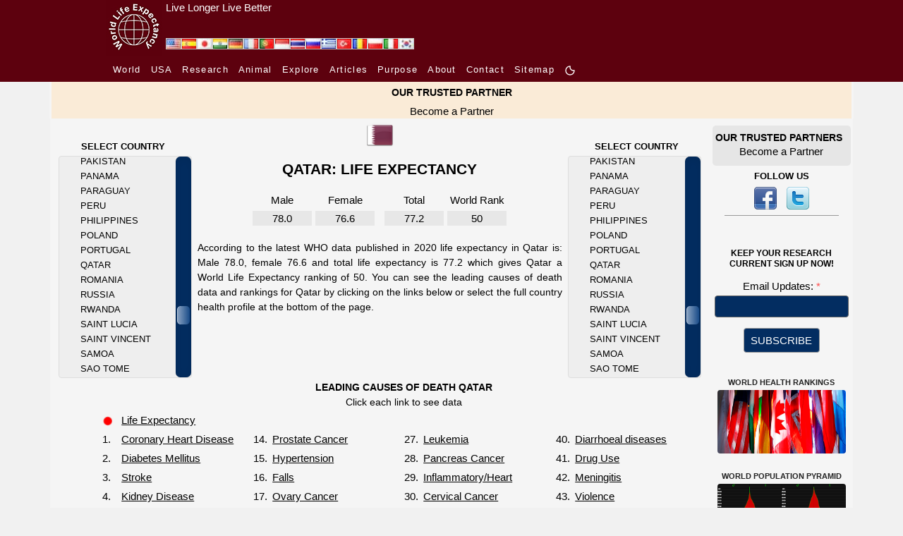

--- FILE ---
content_type: text/html; charset=UTF-8
request_url: https://www.worldlifeexpectancy.com/qatar-life-expectancy
body_size: 21077
content:
<!DOCTYPE html>
<html lang="en">
    <head>
        <!-- Google Tag Manager -->
<script>(function(w,d,s,l,i){w[l]=w[l]||[];w[l].push({'gtm.start':
new Date().getTime(),event:'gtm.js'});var f=d.getElementsByTagName(s)[0],
j=d.createElement(s),dl=l!='dataLayer'?'&l='+l:'';j.async=true;j.src=
'https://www.googletagmanager.com/gtm.js?id='+i+dl;f.parentNode.insertBefore(j,f);
})(window,document,'script','dataLayer','GTM-KS634F9');</script>
<!-- End Google Tag Manager -->        <meta charset="utf-8"/>
                <meta name="viewport" content="width=device-width, initial-scale=1.0"/>
        <!--<meta name="viewport" content="target-densitydpi=device-dpi" />-->
<title>Life Expectancy in Qatar</title>
<meta name="description" content="See the Life Expectancy for Qatar." />
<meta name="keywords" content="Life Expectancy, Qatar" />
<link rel="canonical" href="https://www.worldlifeexpectancy.com/qatar-life-expectancy" />
<meta property="og:title" content="Life Expectancy in Qatar"/>
<meta property="og:type" content="article"/>
<meta property="og:url" content="https://www.worldlifeexpectancy.com/qatar-life-expectancy"/>
<meta property="og:image" content="https://www.worldlifeexpectancy.com/images/top-causes/qatar_life-expectancy.jpg"/>
<meta property="og:site_name" content="World Life Expectancy"/>
<meta property="og:description" content="See the Life Expectancy for Qatar."/>

<!-- Twitter Card data -->
<meta name="twitter:card" content="summary_large_image"/>
<meta name="twitter:site" content="@WLifeExpectancy"/>
<meta name="twitter:title" content="Life Expectancy in Qatar"/>
<meta name="twitter:description" content="See the Life Expectancy for Qatar."/>
<!--<meta name="twitter:creator" content="@author_handle"/>-->
<meta name="twitter:image" content="https://www.worldlifeexpectancy.com/images/top-causes/qatar_life-expectancy.jpg"/>
<!-- <meta name="twitter:image:src" content="https://www.worldlifeexpectancy.com/images/top-causes/qatar_life-expectancy.jpg"/> -->
<meta http-equiv="Content-Type" content="text/html; charset=utf-8" />        <link rel="stylesheet" type="text/css" href="https://www.worldlifeexpectancy.com/css/wle_styles.css?version=1037" />
        <link rel="shortcut icon" href="https://www.worldlifeexpectancy.com/images/favicon.ico" type="image/x-icon" /> 
<!-- <script type="text/javascript" src="https://www.worldlifeexpectancy.com/js/functions.js"></script> -->


<!--[if gte IE 9]>
<link rel="stylesheet" type="text/css" href="/css/ie9.css" />
<![endif]-->
        <link rel="alternate" href="https://www.worldlifeexpectancy.com/qatar-life-expectancy" hreflang="x-default" />
<link rel="alternate" hreflang="en" href="https://www.worldlifeexpectancy.com/qatar-life-expectancy" />
<link rel="alternate" hreflang="es" href="https://www.worldlifeexpectancy.com/es/qatar-life-expectancy" />
<link rel="alternate" hreflang="ja" href="https://www.worldlifeexpectancy.com/ja/qatar-life-expectancy" />
<link rel="alternate" hreflang="hi" href="https://www.worldlifeexpectancy.com/hi/qatar-life-expectancy" />
<link rel="alternate" hreflang="de" href="https://www.worldlifeexpectancy.com/de/qatar-life-expectancy" />
<link rel="alternate" hreflang="fr" href="https://www.worldlifeexpectancy.com/fr/qatar-life-expectancy" />
<link rel="alternate" hreflang="pt" href="https://www.worldlifeexpectancy.com/pt/qatar-life-expectancy" />
<link rel="alternate" hreflang="id" href="https://www.worldlifeexpectancy.com/id/qatar-life-expectancy" />
<link rel="alternate" hreflang="th" href="https://www.worldlifeexpectancy.com/th/qatar-life-expectancy" />
<link rel="alternate" hreflang="ru" href="https://www.worldlifeexpectancy.com/ru/qatar-life-expectancy" />
<link rel="alternate" hreflang="el" href="https://www.worldlifeexpectancy.com/el/qatar-life-expectancy" />
<link rel="alternate" hreflang="tr" href="https://www.worldlifeexpectancy.com/tr/qatar-life-expectancy" />
<link rel="alternate" hreflang="ro" href="https://www.worldlifeexpectancy.com/ro/qatar-life-expectancy" />
<link rel="alternate" hreflang="pl" href="https://www.worldlifeexpectancy.com/pl/qatar-life-expectancy" />
<link rel="alternate" hreflang="it" href="https://www.worldlifeexpectancy.com/it/qatar-life-expectancy" />
<link rel="alternate" hreflang="kr" href="https://www.worldlifeexpectancy.com/kr/qatar-life-expectancy" />
                <link rel="apple-touch-icon" href="https://www.worldlifeexpectancy.com/images/touch/touch-icon-iphone.png" />
        <link rel="apple-touch-icon" sizes="76x76" href="https://www.worldlifeexpectancy.com/images/touch/touch-icon-ipad.png" />
        <link rel="apple-touch-icon" sizes="120x120" href="https://www.worldlifeexpectancy.com/images/touch/touch-icon-iphone-retina.png" />
        <link rel="apple-touch-icon" sizes="152x152" href="https://www.worldlifeexpectancy.com/images/touch/touch-icon-ipad-retina.png" />        <!-- Le HTML5 shim, for IE6-8 support of HTML5 elements -->
        <!--[if lt IE 9]>
          <script src="https://cdnjs.cloudflare.com/ajax/libs/html5shiv/3.7.3/html5shiv.js"></script>
        <![endif]-->
        <!--[if IE 7]>
            <link href="/css/ie7.css" rel="stylesheet" type="text/css" />
        <![endif]-->
            <!--[if IE 8]>
            <link href="/css/ie8.css" rel="stylesheet" type="text/css" />
        <![endif]-->
        <!--[if IE 9 ]>
            <link href="/css/ie9.css" rel="stylesheet" type="text/css" />
        <![endif]-->

<script>
function CheckForm3(e){var t=/[a-z0-9!#$%&'*+\/=?^_`{|}~-]+(?:\.[a-z0-9!#$%&'*+\/=?^_`{|}~-]+)*@(?:[a-z0-9](?:[a-z0-9-]*[a-z0-9])?\.)+[a-z0-9](?:[a-z0-9-]*[a-z0-9])?/i;return!!t.test(e.email.value)||(alert("Please enter email address."),e.email.focus(),!1)}function documentReady(){for(var e=document.getElementsByClassName("navbar-toggler"),t=function(){var e=this.getAttribute("data-target");document.getElementById(e.substr(1)).classList.toggle("show")},n=0;n<e.length;n++)e[n].addEventListener("click",t,!1)}var __WLE__=function(){function e(){for(var e in c.window.width=window.innerWidth,c.media.brakepoints)c.window.width>=c.media.brakepoints[e].min&&c.window.width<=c.media.brakepoints[e].max&&(c.media.size=e);return c.media.size}function t(){for(var e in c.window.width_=window.innerWidth,c.media.brakepoints)c.window.width_>=c.media.brakepoints[e].min&&c.window.width_<=c.media.brakepoints[e].max&&(c.media.size_=e);return c.media.size_}function n(){e(),t(),window.addEventListener("resize",o)}function o(){t();for(var n=0;n<c.callback.functions.length;n++){var o=c.callback.functions[n].callback_function,s=c.callback.functions[n].callback_media,i=s.split(" ");(-1!=i.indexOf(c.media.size)&&-1==i.indexOf(c.media.size_)||-1==i.indexOf(c.media.size)&&-1!=i.indexOf(c.media.size_))&&o()}e()}function s(){return c.media.size}function i(){return c.media.size_}function a(e,t){c.callback.functions.push({callback_media:e,callback_function:t})}var c={media:{size:0,size_:0,brakepoints:{xs:{min:0,max:575},sm:{min:576,max:767},md:{min:768,max:991},lg:{min:992,max:1199},xl:{min:1200,max:1399},xxl:{min:1400,max:1e4}}},window:{width:0,width_:0},callback:{functions:[]}};return n(),{options:c,getSize:s,getSize_:i,addCallBack:a}}(),__WLE_SELECTED__=function(){function e(){null===localStorage.getItem("whr_selected_type")||(sessionStorage.whr_selected_type=""),null===localStorage.getItem("whr_selected_item")||(sessionStorage.whr_selected_item="")}function t(e){sessionStorage.whr_selected_type=e.type,sessionStorage.whr_selected_item=e.item}function n(){var e={type:sessionStorage.whr_selected_type,item:sessionStorage.whr_selected_item};return sessionStorage.whr_selected_type="",sessionStorage.whr_selected_item="",e}var o={selected:{type:"",item:""}};return e(),{options:o,setSelected:t,getSelected:n}}(),__WLE_SUBSCRIBE__=function(){function e(e){n.subscribe.subscribe_exminutes=e}function t(e){n.subscribe.attempt_exminutes=e}var n={subscribe:{status:"",attempt:"",modal:"",modal_cancel:"",modal_form:"",modal_delay:2e4,subscribe_exminutes:525600,attempt_exminutes:60}};return{options:n,setSubscribeEXMinutes:e,setAttemptEXMinutes:t}}(),__WLE_SCROLLTOP__=function(){function e(){window.addEventListener("load",e=>{o()})}function t(){document.body.scrollTop>s.scrolltop.scroll_from||document.documentElement.scrollTop>s.scrolltop.scroll_from?s.scrolltop.button.style.display="block":s.scrolltop.button.style.display="none"}function n(){document.body.scrollTop=0,document.documentElement.scrollTop=0}function o(){document.getElementById("scrolltop_button")&&(s.scrolltop.button=document.getElementById("scrolltop_button"),s.scrolltop.button.onclick=function(){n()},window.onscroll=function(){t()})}var s={scrolltop:{button:"",scroll_from:500}};return e(),{options:s}}(),__WLE_THEME__=function(){function e(){o(),window.addEventListener("load",e=>{n()})}function t(e){e.preventDefault();const t=document.documentElement.classList.toggle("theme_light");document.documentElement.classList.toggle("theme_dark",!t),s.theme.lightModeIcon.style.display=t?"none":"inline-block",s.theme.darkModeIcon.style.display=t?"inline-block":"none",s.theme.current=t?"theme_light":"theme_dark",localStorage.setItem("theme",s.theme.current)}function n(){const e=s.theme.current,n="theme_light"===e,o=document.querySelectorAll(".light-mode"),i=document.querySelectorAll(".dark-mode");s.theme.lightModeButtons=o,s.theme.darkModeButtons=i,o.forEach(e=>{e.style.display=n?"none":"inline-block",e.addEventListener("click",t)}),i.forEach(e=>{e.style.display=n?"inline-block":"none",e.addEventListener("click",t)})}function o(){const e=localStorage.getItem("theme")||"theme_light",t="theme_light"===e;s.theme.current=e,document.documentElement.classList.toggle("theme_light",t),document.documentElement.classList.toggle("theme_dark",!t)}var s={theme:{lightModeIcon:"",darkModeIcon:"",current:"",themes:[{name:"Dark",slug:"dark"},{name:"Light",slug:"light"}]}};return e(),{options:s}}(),__WLE_UTILS__=function(){function e(){}function t(e){const t=document.querySelectorAll(".wle_header_language_item");for(const n of t){n.href.split("/"),n.getAttribute("lang");const t=n.getAttribute("prefix");n.href=t+e}}function n(e){const t=document.querySelectorAll("link[rel='canonical']")[0];t.href=e}var o={};return e(),{options:o,languageNavUrlUpdate:t,updateCononical:n}}(),__WLE_ADS_AUTO__=function(){function e(){window.addEventListener("load",e=>{let n=[];const o=n.find(({target_url:e})=>e===window.location.pathname.substring(1));o&&t(o.add_url),s()})}function t(e){document.querySelector("#subject"),document.querySelector("#position");document.querySelector("body").insertAdjacentHTML("afterend",'\n    <div class="wle-subscribe-container">\n    <div id="wle_ads_auto" class="wle-subscribe-modal">\n        <div class="wle-subscribe-modal-content">\n        <div class="wle-subscribe-container">\n            <span id="wle_ads_auto_cancel" class="wle-subscribe-button wle-subscribe-display-topright wle-subscribe-cancel">&times;</span>\n            <div class="wle-subscribe-logo text-center"><img src="/images/logo/world-life-expectancy-com-80-80-black.gif"></div>\n            \n            <div class="text-center">\n\n                <a \n                id="wle_ads_auto_act"\n                href="'+e+'">\n                    <img src="<?php echo THE_PATH; ?>https://www.worldlifeexpectancy.com/images/sidebar/selected-deaths-vs-covid-19.png" alt="">\n                    <br>\n                    SELECTED DEATHS VS COVID-19 <?php echo  strtoupper($country_ads_name); ?>\n                </a>\n\n\n            </div>\n\n\n        </div>\n        </div>\n    </div>\n</div>\n    \n    ')}function n(e){l.subscribe.subscribe_exminutes=e}function o(e){l.subscribe.attempt_exminutes=e}function s(){l.subscribe.modal=document.getElementById("wle_ads_auto"),l.subscribe.modal_cancel=document.getElementById("wle_ads_auto_cancel"),l.subscribe.modal_form=document.getElementById("wle_ads_auto_act"),l.subscribe.modal&&(l.subscribe.modal_cancel.onclick=function(){"subscribed"==c("wle.ads_auto.status")||a("wle.ads_auto.attempt","yes",l.subscribe.attempt_exminutes),l.subscribe.modal.style.display="none"},l.subscribe.modal_form.onclick=function(){a("wle.ads_auto.status","subscribed",l.subscribe.subscribe_exminutes)},setTimeout(i,l.subscribe.modal_delay))}function i(){"subscribed"==c("wle.ads_auto.status")||"transit"==c("wle.ads_auto.status")||a("wle.ads_auto.status","transit",l.subscribe.subscribe_exminutes),"transit"==c("wle.ads_auto.status")&&"yes"!=c("wle.ads_auto.attempt")&&l.subscribe.modal&&(l.subscribe.modal.style.display="block")}function a(e,t,n){var o=new Date;o.setTime(o.getTime()+60*n*1e3);var s="expires="+o.toUTCString();document.cookie=e+"="+t+";"+s+";path=/"}function c(e){for(var t=e+"=",n=document.cookie.split(";"),o=0;o<n.length;o++){for(var s=n[o];" "==s.charAt(0);)s=s.substring(1);if(0==s.indexOf(t))return s.substring(t.length,s.length)}return""}var l={subscribe:{status:"",attempt:"",modal:"",modal_cancel:"",modal_form:"",modal_delay:3e4,subscribe_exminutes:525600,attempt_exminutes:60}};return e(),{options:l,setSubscribeEXMinutes:n,setAttemptEXMinutes:o}}();document.addEventListener("DOMContentLoaded",documentReady,!1);
</script>
        

    
<link rel="stylesheet" href="https://www.worldlifeexpectancy.com/css/scrollbar/jquery.mCustomScrollbar.min.css" />

<link rel="stylesheet"  type="text/css" href="https://www.worldlifeexpectancy.com/css/wle_low_high_chart.min.css" />

<script>
var scrolling_offset = 132;
var all_item_count = 183;
var chp_item_count = 15;
var chp_item_height = 21;
var chp_scroll_height = chp_item_height*chp_item_count;

function set_offset( item_count, all_item_count){
    var loadfix_max = all_item_count * chp_item_height - chp_scroll_height;
    var loadfix_min = (chp_scroll_height - chp_item_height)/2;
    var loadfix = item_count * chp_item_height - loadfix_min;
    // Fix max number
    if (loadfix >= loadfix_max){ loadfix = loadfix_max-1;}
    // Fix min number
    if (loadfix < 0){ loadfix = 0; }
    return -loadfix;
}
</script>
        
<script>

</script>

<style>
.menu-page-title-new{padding:10px 0 5px 0}#world-health-rankings-map-contaner{margin:22px 0 10px 0!important}#country-cause-and-life-expectancy .cause-navigation a{color:#0f0}#country-cause-and-life-expectancy .cause-navigation a:hover{color:red!important}#country-cause-and-life-expectancy .cause-navigation a.sel{color:red;background:0 0}#country-cause-and-life-expectancy .cause_table{color:#0f0;width:unset}#country-cause-and-life-expectancy .cause_name{width:12.308rem;height:1.692rem}#country-cause-and-life-expectancy .page_description{margin:10px 20px;text-align:justify;font-size:.923rem}#country-cause-and-life-expectancy .cause_table{margin:0 auto}#country-cause-and-life-expectancy .cause_list_table{margin-left:4.615rem}#country-cause-and-life-expectancy .cause_rank{padding-right:5px}#country-cause-and-life-expectancy .sub_section_title{color:red;font-size:.923rem}#country-cause-and-life-expectancy .menu-page-title-new span{font-size:1.385rem}div.cpl-right{float:right;padding-top:10px;line-height:1.077rem;margin-right:20px}div.cpl-left{float:left;padding-top:10px;line-height:1.077rem;margin-right:20px}#scrolling-content-s1-right{overflow:hidden;height:315px;width:12.615rem;position:relative;right:2px}#scrolling-content-s1-right .scrolling-content-wrapper{margin-left:30px}#scrolling-content-s1-left{overflow:hidden;height:315px;width:12.615rem;position:relative;left:2px}#scrolling-content-s1-left .scrolling-content-wrapper{margin-left:30px}#country-cause-and-life-expectancy .scrolling-content-wrapper a{color:#999}#country-cause-and-life-expectancy .scrolling-content-wrapper a:hover{color:red}#country-cause-and-life-expectancy,div.low_high_chart table td,h1.menu-page-title-new span{color:#999}.country-flag{width:1.231rem;height:.846rem}.country-flag-big{width:2.462rem;height:2.462rem}div.data-source{margin:.769rem 2.308rem 1.538rem 2.308rem}img.asterix{width:1rem;height:1.077rem}.flags-small{position:absolute;top:6px;right:15.385rem}@media (max-width:991px){div.cpl-center,div.cpl-left{float:none;width:unset}.country-flag-big{position:relative!important}.flags-small{top:-32px;right:5px}table.cause_list_table>tbody>tr:nth-child(2){display:flex;flex-wrap:wrap;justify-content:center}table.cause_list_table>tbody>tr:nth-child(2) td:nth-child(1){order:1}table.cause_list_table>tbody>tr:nth-child(2) td:nth-child(2){order:3}table.cause_list_table>tbody>tr:nth-child(2) td:nth-child(3){order:2}table.cause_list_table>tbody>tr:nth-child(2) td:nth-child(4){order:4}table.cause_list_table>tbody>tr:nth-child(2) td:nth-child(2) tr:nth-child(1){display:none}table.cause_list_table>tbody>tr:nth-child(2) td:nth-child(4) tr:nth-child(1){display:none}}@media (max-width:560px){table.cause_list_table>tbody>tr:nth-child(2) td:nth-child(1){order:1}table.cause_list_table>tbody>tr:nth-child(2) td:nth-child(2){order:2}table.cause_list_table>tbody>tr:nth-child(2) td:nth-child(3){order:3}table.cause_list_table>tbody>tr:nth-child(2) td:nth-child(4){order:4}table.cause_list_table>tbody>tr:nth-child(2) td:nth-child(3) tr:nth-child(1){display:none}table.cause_list_table>tbody>tr:nth-child(2) td:nth-child(4) tr:nth-child(1){display:none}.cause_list_table p{margin:0!important}}@media (max-width:500px){#country-cause-and-life-expectancy .cause_list_table{margin-left:2rem}}
</style>

<script>


</script>

    </head>

    <body>
        <!-- Google Tag Manager (noscript) -->
<noscript><iframe src="https://www.googletagmanager.com/ns.html?id=GTM-KS634F9"
height="0" width="0" style="display:none;visibility:hidden"></iframe></noscript>
<!-- End Google Tag Manager (noscript) -->        <style>
    :root {
      --s-background: rgb(93, 1, 14); 
      --s-color: rgb(255, 255, 255); 
    }    
    .s-header {
        background-color: var(--s-background);
        height: 80px;
    }    
    .s-header-content {
        /* max-width: 1310px; */
        max-width: 980px;
        margin: 0 auto;
        /* background-color: var(--s-background);
        color: var(--s-color);
        padding: 0.5rem 1rem;
        text-align: center; */
        display: flex;
    }
    .s-header-content a {
        color: var(--s-color);
    } 
    .s-header-content div {
        display: inline;
        align-content: center;
    }
    .s-header-content a:hover {
        color: var(--s-color);
        text-decoration: underline;
        text-decoration-color: #FFF;
    } 
    .s-slogan{
        padding-left: 5px;
    }
    .s-slogan-text{
        color: var(--s-color);
        font: 1em sans-serif;
    }
    .s-logo-img{
        height: 80px;
        display: inline-block;
    }


</style>
<div class="s-header d-none d-md-block">
    <div class="s-header-content">
        
        <div style="position: relative;">
            <div style="position: absolute;bottom:9px;left:85px; display: flex;gap:4px;" id="wle_header_language">
                                    <a style="text-decoration:none;" href="https://www.worldlifeexpectancy.com/qatar-life-expectancy" class="wle_header_language_item" lang="" prefix="https://www.worldlifeexpectancy.com/">
                            <img loading="lazy" fetchpriority="low" border="0" width="22" height="16" src="https://www.worldlifeexpectancy.com/images/lang/en.jpg" alt="English" title="English">
                    </a>
                                    <a style="text-decoration:none;" href="https://www.worldlifeexpectancy.com/es/qatar-life-expectancy" class="wle_header_language_item" lang="es" prefix="https://www.worldlifeexpectancy.com/es/">
                            <img loading="lazy" fetchpriority="low" border="0" width="22" height="16" src="https://www.worldlifeexpectancy.com/images/lang/es.jpg" alt="Espa&#328;ol" title="Espa&#328;ol">
                    </a>
                                    <a style="text-decoration:none;" href="https://www.worldlifeexpectancy.com/ja/qatar-life-expectancy" class="wle_header_language_item" lang="ja" prefix="https://www.worldlifeexpectancy.com/ja/">
                            <img loading="lazy" fetchpriority="low" border="0" width="22" height="16" src="https://www.worldlifeexpectancy.com/images/lang/ja.jpg" alt="Japanese" title="Japanese">
                    </a>
                                    <a style="text-decoration:none;" href="https://www.worldlifeexpectancy.com/hi/qatar-life-expectancy" class="wle_header_language_item" lang="hi" prefix="https://www.worldlifeexpectancy.com/hi/">
                            <img loading="lazy" fetchpriority="low" border="0" width="22" height="16" src="https://www.worldlifeexpectancy.com/images/lang/hi.jpg" alt="Hindi" title="Hindi">
                    </a>
                                    <a style="text-decoration:none;" href="https://www.worldlifeexpectancy.com/de/qatar-life-expectancy" class="wle_header_language_item" lang="de" prefix="https://www.worldlifeexpectancy.com/de/">
                            <img loading="lazy" fetchpriority="low" border="0" width="22" height="16" src="https://www.worldlifeexpectancy.com/images/lang/de.jpg" alt="Deutsch" title="Deutsch">
                    </a>
                                    <a style="text-decoration:none;" href="https://www.worldlifeexpectancy.com/fr/qatar-life-expectancy" class="wle_header_language_item" lang="fr" prefix="https://www.worldlifeexpectancy.com/fr/">
                            <img loading="lazy" fetchpriority="low" border="0" width="22" height="16" src="https://www.worldlifeexpectancy.com/images/lang/fr.jpg" alt="French" title="French">
                    </a>
                                    <a style="text-decoration:none;" href="https://www.worldlifeexpectancy.com/pt/qatar-life-expectancy" class="wle_header_language_item" lang="pt" prefix="https://www.worldlifeexpectancy.com/pt/">
                            <img loading="lazy" fetchpriority="low" border="0" width="22" height="16" src="https://www.worldlifeexpectancy.com/images/lang/pt.jpg" alt="Portuguese" title="Portuguese">
                    </a>
                                    <a style="text-decoration:none;" href="https://www.worldlifeexpectancy.com/id/qatar-life-expectancy" class="wle_header_language_item" lang="id" prefix="https://www.worldlifeexpectancy.com/id/">
                            <img loading="lazy" fetchpriority="low" border="0" width="22" height="16" src="https://www.worldlifeexpectancy.com/images/lang/id.jpg" alt="Indonesian" title="Indonesian">
                    </a>
                                    <a style="text-decoration:none;" href="https://www.worldlifeexpectancy.com/th/qatar-life-expectancy" class="wle_header_language_item" lang="th" prefix="https://www.worldlifeexpectancy.com/th/">
                            <img loading="lazy" fetchpriority="low" border="0" width="22" height="16" src="https://www.worldlifeexpectancy.com/images/lang/th.jpg" alt="Thai" title="Thai">
                    </a>
                                    <a style="text-decoration:none;" href="https://www.worldlifeexpectancy.com/ru/qatar-life-expectancy" class="wle_header_language_item" lang="ru" prefix="https://www.worldlifeexpectancy.com/ru/">
                            <img loading="lazy" fetchpriority="low" border="0" width="22" height="16" src="https://www.worldlifeexpectancy.com/images/lang/ru.jpg" alt="Russian" title="Russian">
                    </a>
                                    <a style="text-decoration:none;" href="https://www.worldlifeexpectancy.com/el/qatar-life-expectancy" class="wle_header_language_item" lang="el" prefix="https://www.worldlifeexpectancy.com/el/">
                            <img loading="lazy" fetchpriority="low" border="0" width="22" height="16" src="https://www.worldlifeexpectancy.com/images/lang/el.jpg" alt="Greek" title="Greek">
                    </a>
                                    <a style="text-decoration:none;" href="https://www.worldlifeexpectancy.com/tr/qatar-life-expectancy" class="wle_header_language_item" lang="tr" prefix="https://www.worldlifeexpectancy.com/tr/">
                            <img loading="lazy" fetchpriority="low" border="0" width="22" height="16" src="https://www.worldlifeexpectancy.com/images/lang/tr.jpg" alt="Turk" title="Turk">
                    </a>
                                    <a style="text-decoration:none;" href="https://www.worldlifeexpectancy.com/ro/qatar-life-expectancy" class="wle_header_language_item" lang="ro" prefix="https://www.worldlifeexpectancy.com/ro/">
                            <img loading="lazy" fetchpriority="low" border="0" width="22" height="16" src="https://www.worldlifeexpectancy.com/images/lang/ro.jpg" alt="Rumunski" title="Rumunski">
                    </a>
                                    <a style="text-decoration:none;" href="https://www.worldlifeexpectancy.com/pl/qatar-life-expectancy" class="wle_header_language_item" lang="pl" prefix="https://www.worldlifeexpectancy.com/pl/">
                            <img loading="lazy" fetchpriority="low" border="0" width="22" height="16" src="https://www.worldlifeexpectancy.com/images/lang/pl.jpg" alt="Polskie" title="Polskie">
                    </a>
                                    <a style="text-decoration:none;" href="https://www.worldlifeexpectancy.com/it/qatar-life-expectancy" class="wle_header_language_item" lang="it" prefix="https://www.worldlifeexpectancy.com/it/">
                            <img loading="lazy" fetchpriority="low" border="0" width="22" height="16" src="https://www.worldlifeexpectancy.com/images/lang/it.jpg" alt="Italiano" title="Italiano">
                    </a>
                                    <a style="text-decoration:none;" href="https://www.worldlifeexpectancy.com/kr/qatar-life-expectancy" class="wle_header_language_item" lang="kr" prefix="https://www.worldlifeexpectancy.com/kr/">
                            <img loading="lazy" fetchpriority="low" border="0" width="22" height="16" src="https://www.worldlifeexpectancy.com/images/lang/kr.jpg" alt="Korean" title="Korean">
                    </a>
                            </div>
        </div>    

        <div class="s-logo">
            <a href="https://www.worldlifeexpectancy.com/" >
                <img class="s-logo-img" loading="lazy" fetchpriority="high" src="https://www.worldlifeexpectancy.com//images/logo/wle_80x80.jpg" alt="" />
            </a>
        </div>
        <div class="s-slogan">
            <a href="https://www.worldlifeexpectancy.com/" >
                <div class="s-slogan-text">Live Longer Live Better</div>
            </a>
        </div>
    </div>
</div>                <style>
  .s-nav-small {
    /* background-color: rgba(0, 0, 0, 1); */
    background-color: rgb(93, 1, 14);
  }
  .s-nav-small nav {
  /* background-color: #f8f8f8; */
    padding: 7px 10px;
  }
  .s-nav-small nav ul {
    list-style-type: none;
    margin: 0;
    padding: 0;
  }
  .s-nav-small nav li {
    display: inline-block;
    margin-right: 10px;
  }
  .s-nav-small nav a {
    text-decoration: none;
    /* color: #333; */
    color: #fff !important;
    /* font-weight: bold; */
    /* font-family:arial, "ｍｓ ｐゴシック", "ms pgothic", 돋움, dotum, helvetica, sans-serif; */
    font-size:13px;
    font-style:normal;
    font-weight:400;
    /* height:15px;
    letter-spacing:1.3px;
    list-style-image:none;
    list-style-position:outside; */
    letter-spacing: 1.3px
  }
  .s-nav-small nav a:hover {
    text-decoration: underline;
    color: #fff !important;
  }
  /* Adjust width */
  .s-nav-small nav {
    max-width: 980px;
    margin: 0 auto;
  }  
  .light-mode, .dark-mode {
    /* display: inline-block !important; */
    /* margin-bottom: 3px; */
    width: 16px !important;
    height: 16px !important;
    display: none;
  }



.topnav {
  overflow: hidden;
  /* background-color: #333; */
}

.topnav a {
  float: left;
  display: block;
  color: #ffffff;
  /* text-align: center; */
  /* padding: 14px 16px; */
  padding-right: 16px;
  text-decoration: none;
  font-size: 13px;


    /* text-decoration: none; */
    /* color: #333; */
    /* color: #fff !important; */
    /* font-weight: bold; */

    /* font-family:arial, "ｍｓ ｐゴシック", "ms pgothic", 돋움, dotum, helvetica, sans-serif; */
    /* font-size:13px; */
    font-style:normal;
    font-weight:400;
    /* height:15px;
    letter-spacing:1.3px;
    list-style-image:none;
    list-style-position:outside; */
    letter-spacing: 1.3px;

    /* text-align: center; */
}
.topnav a:hover {
  text-decoration: underline;
}
.topnav a.active {
  color: white;
}
.topnav .icon {
  display: none;
}
@media screen and (max-width: 600px) {
  .topnav a:not(:first-child) {display: none;}
  /* .topnav a {display: none;} */
  .topnav a.icon {
    float: right;
    display: block;
  }
  .s-nav-small nav {
    padding: 0;
  }
}
@media screen and (max-width: 600px) {
  .topnav.responsive {position: relative;}
  .topnav.responsive .icon {
    position: absolute;
    right: 0;
    top: 0;
  }
  .topnav.responsive a {
    float: none;
    display: block;
    /* text-align: left; */
    text-align: center;

    padding-bottom: 16px;
    padding-right: 0px;
  }
}
html.theme_light .s-nav-small .navbar-toggler-icon {
  margin-top: 16px;
  width: 40px;
  background-image:url("data:image/svg+xml;charset=utf8,%3Csvg viewBox='0 0 30 30' xmlns='http://www.w3.org/2000/svg'%3E%3Cpath stroke='rgba(255, 255, 255, 1)' stroke-width='2' stroke-linecap='round' stroke-miterlimit='10' d='M4 7h22M4 15h22M4 23h22'/%3E%3C/svg%3E");
    /* background-image: url("data:image/svg+xml;charset=utf8,%3Csvg viewBox='0 0 30 30' xmlns='http://www.w3.org/2000/svg'%3E%3Cpath stroke='rgba(0, 0, 0, 1)' stroke-width='2' stroke-linecap='round' stroke-miterlimit='10' d='M4 7h22M4 15h22M4 23h22'/%3E%3C/svg%3E"); */
}
</style>
<script>
function toggleResponsiveMenu() {
  var x = document.getElementById("responsive_menu");
  if (x.className === "topnav") {
    x.className += " responsive";
  } else {
    x.className = "topnav";
  }
}
</script>

<div class="s-nav-small d-none d-md-block" >
  <nav  >
    <ul>
      <!-- <li>
        <a href="https://www.worldlifeexpectancy.com/">
          Home        </a>
      </li> -->

        <li class=""><a href="https://www.worldlifeexpectancy.com/world-health-rankings" class="">
          World        </a></li>

        
        <li class=""><a href="https://www.worldlifeexpectancy.com/usa-health-rankings"  class="">
          USA        </a></li>
        <li class=""><a href="https://www.worldlifeexpectancy.com/life-expectancy-research" class="">
        Research        </a></li>

        <li class=""><a href="https://www.worldlifeexpectancy.com/animal-life-expectancy"  class="">
          Animal        </a></li>

        <li class=""><a href="https://www.worldlifeexpectancy.com/explore/usa" class="">
          Explore        </span></a></li>

        <!-- <li class="">
          <a href="https://live.worldlifeexpectancy.com/category/all-products" class="">
            Store          </a>
        </li> -->
        <li class="">
          <a href="https://live.worldlifeexpectancy.com/blog" class="">
            Articles          </a>
        </li>

          <li>
            <a href="https://www.worldlifeexpectancy.com/our-purpose" class="">
              Purpose            </a>
        </li>
        <li>
              <a href="https://www.worldlifeexpectancy.com/our-world" class="">
                About              </a>
        </li>

        <!-- <li class="nav-item "><a href="https://www.worldlifeexpectancy.com/donate" class="nav-link">DONATE</a></li> -->
        <!-- <li class="nav-item "><a href="https://www.worldlifeexpectancy.com/contact-us" class="nav-link">CONTACT US</a></li> -->
        <li class=""><a href="https://www.worldlifeexpectancy.com/contact-us" class="">
          Contact        </a></li>


        <li class="">
          <a href="https://www.worldlifeexpectancy.com/sitemap" class="">
            Sitemap          </a>
        </li>

        <li class="">
<a href="javascript:void(0);" >
            <svg class="light-mode" width="20" height="20" viewBox="0 0 24 24" fill="#ffffff" xmlns="http://www.w3.org/2000/svg">
            <!-- <g clip-path="url(#clip0_1_20423)"> -->
            <g>
            <circle cx="12" cy="12" r="4" stroke="#ffffff" stroke-width="2" stroke-linejoin="round"/>
            <path d="M20 12H21" stroke="#ffffff" stroke-width="2" stroke-linecap="round"/>
            <path d="M3 12H4" stroke="#ffffff" stroke-width="2" stroke-linecap="round"/>
            <path d="M12 20L12 21" stroke="#ffffff" stroke-width="2" stroke-linecap="round"/>
            <path d="M12 3L12 4" stroke="#ffffff" stroke-width="2" stroke-linecap="round"/>
            <path d="M17.6569 17.6569L18.364 18.364" stroke="#ffffff" stroke-width="2" stroke-linecap="round"/>
            <path d="M5.63605 5.63604L6.34315 6.34315" stroke="#ffffff" stroke-width="2" stroke-linecap="round"/>
            <path d="M6.34314 17.6569L5.63603 18.364" stroke="#ffffff" stroke-width="2" stroke-linecap="round"/>
            <path d="M18.364 5.63604L17.6568 6.34315" stroke="#ffffff" stroke-width="2" stroke-linecap="round"/>
            </g>
            <!-- <defs>
            <clipPath id="clip0_1_20423">
            <rect width="20" height="20" fill="white"/>
            </clipPath>
            </defs> -->
            </svg>

            <svg class="dark-mode" width="20" height="20" viewBox="0 0 24 24" fill="#ffffff" xmlns="http://www.w3.org/2000/svg">
            <!-- <g clip-path="url(#clip0_1_20424)"> -->
            <g>
            <path d="M20.9955 11.7115L21.995 11.68C21.9852 11.3701 21.8322 11.0822 21.5809 10.9007C21.3295 10.7192 21.0081 10.6646 20.7109 10.7528L20.9955 11.7115ZM12.2885 3.00454L13.2472 3.28913C13.3354 2.99189 13.2808 2.67053 13.0993 2.41915C12.9178 2.16776 12.6299 2.01479 12.32 2.00503L12.2885 3.00454ZM20.7109 10.7528C20.1699 10.9134 19.5959 11 19 11V13C19.7907 13 20.5563 12.885 21.2801 12.6701L20.7109 10.7528ZM19 11C15.6863 11 13 8.31371 13 5H11C11 9.41828 14.5817 13 19 13V11ZM13 5C13 4.40407 13.0866 3.83011 13.2472 3.28913L11.3299 2.71994C11.115 3.44371 11 4.20931 11 5H13ZM12 4C12.086 4 12.1717 4.00135 12.2571 4.00404L12.32 2.00503C12.2137 2.00169 12.107 2 12 2V4ZM4 12C4 7.58172 7.58172 4 12 4V2C6.47715 2 2 6.47715 2 12H4ZM12 20C7.58172 20 4 16.4183 4 12H2C2 17.5228 6.47715 22 12 22V20ZM20 12C20 16.4183 16.4183 20 12 20V22C17.5228 22 22 17.5228 22 12H20ZM19.996 11.7429C19.9986 11.8283 20 11.914 20 12H22C22 11.893 21.9983 11.7863 21.995 11.68L19.996 11.7429Z" />
            </g>
            <!-- <defs>
            <clipPath id="clip0_1_20424">
            <rect width="20" height="20" fill="white"/>
            </clipPath>
            </defs> -->
            </svg>
          </a>
        </li>



               



    </ul>
  </nav>


</div>

<style>

.share-mobile-menu-header{
  width:100%;
  z-index:1000;
  background-color: rgb(93, 1, 14);
}
.share-mobile-menu-header-inner{
  display:flex;
  align-items:center;
  justify-content:space-between;
  padding:0 16px;
}

.share-mobile-menu{
  position:fixed;
  top:0;
  left:0;
  width:100%;
  height:100vh;              /* Always fill the screen */
  background:white;
  display:flex;
  flex-direction:column;
  align-items:center;
  justify-content:center;
  opacity:0;
  pointer-events:none;
  overflow-y:auto;           /* Scroll only if needed */
  transition:opacity 0.3s ease;
  z-index:1010;
  background-color: rgb(93, 1, 14);
}
.share-mobile-menu nav {
  width:100%; 
  display:flex; 
  flex-direction:column; 
  align-items:center; 
  justify-content:top; 
  min-height:100vh;

   
}

.share-mobile-menu nav a{
  margin:10px 0; 
  font-size:22px; 
  color:#fff !important; 
  text-decoration:none;
}

.share-mobile-menu nav a:hover{
  text-decoration: underline;
  color: #fff !important;
}


</style>
 <!-- HEADER -->
  <div class="share-mobile-menu-header d-md-none" >
    <div class="share-mobile-menu-header-inner">
      <div style="flex:1;">



    
    
    


        
      </div>
      <div style="flex:1; text-align:center;">
            <a href="https://www.worldlifeexpectancy.com/" >
                <img class="s-logo-img" loading="lazy" fetchpriority="high" src="https://www.worldlifeexpectancy.com//images/logo/wle_80x80.jpg" alt="" />
            </a> 
      </div>
      <div style="flex:1; text-align:right;">
        <button id="menu-toggle" style="
          font-size:36px;
          background:none;
          border:none;
          cursor:pointer;
          color:white;
        ">☰</button>
      </div>
    </div>
  </div>


  <!-- FULLSCREEN MENU -->
  <div id="mobile-menu" class="share-mobile-menu">
    <button id="close-menu" style="
      position:absolute;
      top:18px;
      right:20px;
      font-size:34px;
      background:none;
      border:none;
      cursor:pointer;
      color:white;
    ">✕</button>

    <nav >

            <a href="https://www.worldlifeexpectancy.com/" style="margin: 0;" >
                <img class="s-logo-img" loading="lazy" fetchpriority="high" src="https://www.worldlifeexpectancy.com//images/logo/wle_80x80.jpg" alt="" />
            </a> 
      

          <div>
            <div style="display: inline-block;">
                                <a style="text-decoration:none;" href="https://www.worldlifeexpectancy.com/qatar-life-expectancy" class="wle_header_language_item" lang="" prefix="https://www.worldlifeexpectancy.com/">
                          <img loading="lazy" fetchpriority="low" border="0" width="22" height="16" src="https://www.worldlifeexpectancy.com/images/lang/en.jpg" alt="English" title="English">
                  </a>
                                <a style="text-decoration:none;" href="https://www.worldlifeexpectancy.com/es/qatar-life-expectancy" class="wle_header_language_item" lang="es" prefix="https://www.worldlifeexpectancy.com/es/">
                          <img loading="lazy" fetchpriority="low" border="0" width="22" height="16" src="https://www.worldlifeexpectancy.com/images/lang/es.jpg" alt="Espa&#328;ol" title="Espa&#328;ol">
                  </a>
                                <a style="text-decoration:none;" href="https://www.worldlifeexpectancy.com/ja/qatar-life-expectancy" class="wle_header_language_item" lang="ja" prefix="https://www.worldlifeexpectancy.com/ja/">
                          <img loading="lazy" fetchpriority="low" border="0" width="22" height="16" src="https://www.worldlifeexpectancy.com/images/lang/ja.jpg" alt="Japanese" title="Japanese">
                  </a>
                                <a style="text-decoration:none;" href="https://www.worldlifeexpectancy.com/hi/qatar-life-expectancy" class="wle_header_language_item" lang="hi" prefix="https://www.worldlifeexpectancy.com/hi/">
                          <img loading="lazy" fetchpriority="low" border="0" width="22" height="16" src="https://www.worldlifeexpectancy.com/images/lang/hi.jpg" alt="Hindi" title="Hindi">
                  </a>
                                <a style="text-decoration:none;" href="https://www.worldlifeexpectancy.com/de/qatar-life-expectancy" class="wle_header_language_item" lang="de" prefix="https://www.worldlifeexpectancy.com/de/">
                          <img loading="lazy" fetchpriority="low" border="0" width="22" height="16" src="https://www.worldlifeexpectancy.com/images/lang/de.jpg" alt="Deutsch" title="Deutsch">
                  </a>
                                <a style="text-decoration:none;" href="https://www.worldlifeexpectancy.com/fr/qatar-life-expectancy" class="wle_header_language_item" lang="fr" prefix="https://www.worldlifeexpectancy.com/fr/">
                          <img loading="lazy" fetchpriority="low" border="0" width="22" height="16" src="https://www.worldlifeexpectancy.com/images/lang/fr.jpg" alt="French" title="French">
                  </a>
                                <a style="text-decoration:none;" href="https://www.worldlifeexpectancy.com/pt/qatar-life-expectancy" class="wle_header_language_item" lang="pt" prefix="https://www.worldlifeexpectancy.com/pt/">
                          <img loading="lazy" fetchpriority="low" border="0" width="22" height="16" src="https://www.worldlifeexpectancy.com/images/lang/pt.jpg" alt="Portuguese" title="Portuguese">
                  </a>
                                <a style="text-decoration:none;" href="https://www.worldlifeexpectancy.com/id/qatar-life-expectancy" class="wle_header_language_item" lang="id" prefix="https://www.worldlifeexpectancy.com/id/">
                          <img loading="lazy" fetchpriority="low" border="0" width="22" height="16" src="https://www.worldlifeexpectancy.com/images/lang/id.jpg" alt="Indonesian" title="Indonesian">
                  </a>
                                <a style="text-decoration:none;" href="https://www.worldlifeexpectancy.com/th/qatar-life-expectancy" class="wle_header_language_item" lang="th" prefix="https://www.worldlifeexpectancy.com/th/">
                          <img loading="lazy" fetchpriority="low" border="0" width="22" height="16" src="https://www.worldlifeexpectancy.com/images/lang/th.jpg" alt="Thai" title="Thai">
                  </a>
                                <a style="text-decoration:none;" href="https://www.worldlifeexpectancy.com/ru/qatar-life-expectancy" class="wle_header_language_item" lang="ru" prefix="https://www.worldlifeexpectancy.com/ru/">
                          <img loading="lazy" fetchpriority="low" border="0" width="22" height="16" src="https://www.worldlifeexpectancy.com/images/lang/ru.jpg" alt="Russian" title="Russian">
                  </a>
                                <a style="text-decoration:none;" href="https://www.worldlifeexpectancy.com/el/qatar-life-expectancy" class="wle_header_language_item" lang="el" prefix="https://www.worldlifeexpectancy.com/el/">
                          <img loading="lazy" fetchpriority="low" border="0" width="22" height="16" src="https://www.worldlifeexpectancy.com/images/lang/el.jpg" alt="Greek" title="Greek">
                  </a>
                                <a style="text-decoration:none;" href="https://www.worldlifeexpectancy.com/tr/qatar-life-expectancy" class="wle_header_language_item" lang="tr" prefix="https://www.worldlifeexpectancy.com/tr/">
                          <img loading="lazy" fetchpriority="low" border="0" width="22" height="16" src="https://www.worldlifeexpectancy.com/images/lang/tr.jpg" alt="Turk" title="Turk">
                  </a>
                                <a style="text-decoration:none;" href="https://www.worldlifeexpectancy.com/ro/qatar-life-expectancy" class="wle_header_language_item" lang="ro" prefix="https://www.worldlifeexpectancy.com/ro/">
                          <img loading="lazy" fetchpriority="low" border="0" width="22" height="16" src="https://www.worldlifeexpectancy.com/images/lang/ro.jpg" alt="Rumunski" title="Rumunski">
                  </a>
                                <a style="text-decoration:none;" href="https://www.worldlifeexpectancy.com/pl/qatar-life-expectancy" class="wle_header_language_item" lang="pl" prefix="https://www.worldlifeexpectancy.com/pl/">
                          <img loading="lazy" fetchpriority="low" border="0" width="22" height="16" src="https://www.worldlifeexpectancy.com/images/lang/pl.jpg" alt="Polskie" title="Polskie">
                  </a>
                                <a style="text-decoration:none;" href="https://www.worldlifeexpectancy.com/it/qatar-life-expectancy" class="wle_header_language_item" lang="it" prefix="https://www.worldlifeexpectancy.com/it/">
                          <img loading="lazy" fetchpriority="low" border="0" width="22" height="16" src="https://www.worldlifeexpectancy.com/images/lang/it.jpg" alt="Italiano" title="Italiano">
                  </a>
                                <a style="text-decoration:none;" href="https://www.worldlifeexpectancy.com/kr/qatar-life-expectancy" class="wle_header_language_item" lang="kr" prefix="https://www.worldlifeexpectancy.com/kr/">
                          <img loading="lazy" fetchpriority="low" border="0" width="22" height="16" src="https://www.worldlifeexpectancy.com/images/lang/kr.jpg" alt="Korean" title="Korean">
                  </a>
                          
            </div>
          </div>


      <a href="https://www.worldlifeexpectancy.com/world-health-rankings" class="">
          World        </a>

        
        <a href="https://www.worldlifeexpectancy.com/usa-health-rankings"  class="">
          USA        </a>
        
        <a href="https://www.worldlifeexpectancy.com/life-expectancy-research" class="">
        Research        </a>

        <a href="https://www.worldlifeexpectancy.com/animal-life-expectancy"  class="">
          Animal        </a>

        <a href="https://www.worldlifeexpectancy.com/explore/usa" class="">
          Explore        </a>

        
          <!-- <a href="https://live.worldlifeexpectancy.com/category/all-products" class="">
            Store          </a> -->
        
        
          <a href="https://live.worldlifeexpectancy.com/blog" class="">
            Articles          </a>
        

            <a href="https://www.worldlifeexpectancy.com/our-purpose" class="">
              Purpose            </a>
              <a href="https://www.worldlifeexpectancy.com/our-world" class="">
                About              </a>

        <a href="https://www.worldlifeexpectancy.com/contact-us" class="">
          Contact        </a>


        
          <a href="https://www.worldlifeexpectancy.com/sitemap" class="">
            Sitemap          </a>
        





<a href="javascript:void(0);" >
            <svg class="light-mode" width="20" height="20" viewBox="0 0 24 24" fill="#ffffff" xmlns="http://www.w3.org/2000/svg">
            <!-- <g clip-path="url(#clip0_1_20423)"> -->
            <g>
            <circle cx="12" cy="12" r="4" stroke="#ffffff" stroke-width="2" stroke-linejoin="round"/>
            <path d="M20 12H21" stroke="#ffffff" stroke-width="2" stroke-linecap="round"/>
            <path d="M3 12H4" stroke="#ffffff" stroke-width="2" stroke-linecap="round"/>
            <path d="M12 20L12 21" stroke="#ffffff" stroke-width="2" stroke-linecap="round"/>
            <path d="M12 3L12 4" stroke="#ffffff" stroke-width="2" stroke-linecap="round"/>
            <path d="M17.6569 17.6569L18.364 18.364" stroke="#ffffff" stroke-width="2" stroke-linecap="round"/>
            <path d="M5.63605 5.63604L6.34315 6.34315" stroke="#ffffff" stroke-width="2" stroke-linecap="round"/>
            <path d="M6.34314 17.6569L5.63603 18.364" stroke="#ffffff" stroke-width="2" stroke-linecap="round"/>
            <path d="M18.364 5.63604L17.6568 6.34315" stroke="#ffffff" stroke-width="2" stroke-linecap="round"/>
            </g>
            <!-- <defs>
            <clipPath id="clip0_1_20423">
            <rect width="20" height="20" fill="white"/>
            </clipPath>
            </defs> -->
            </svg>

            <svg class="dark-mode" width="20" height="20" viewBox="0 0 24 24" fill="#ffffff" xmlns="http://www.w3.org/2000/svg">
            <!-- <g clip-path="url(#clip0_1_20424)"> -->
            <g>
            <path d="M20.9955 11.7115L21.995 11.68C21.9852 11.3701 21.8322 11.0822 21.5809 10.9007C21.3295 10.7192 21.0081 10.6646 20.7109 10.7528L20.9955 11.7115ZM12.2885 3.00454L13.2472 3.28913C13.3354 2.99189 13.2808 2.67053 13.0993 2.41915C12.9178 2.16776 12.6299 2.01479 12.32 2.00503L12.2885 3.00454ZM20.7109 10.7528C20.1699 10.9134 19.5959 11 19 11V13C19.7907 13 20.5563 12.885 21.2801 12.6701L20.7109 10.7528ZM19 11C15.6863 11 13 8.31371 13 5H11C11 9.41828 14.5817 13 19 13V11ZM13 5C13 4.40407 13.0866 3.83011 13.2472 3.28913L11.3299 2.71994C11.115 3.44371 11 4.20931 11 5H13ZM12 4C12.086 4 12.1717 4.00135 12.2571 4.00404L12.32 2.00503C12.2137 2.00169 12.107 2 12 2V4ZM4 12C4 7.58172 7.58172 4 12 4V2C6.47715 2 2 6.47715 2 12H4ZM12 20C7.58172 20 4 16.4183 4 12H2C2 17.5228 6.47715 22 12 22V20ZM20 12C20 16.4183 16.4183 20 12 20V22C17.5228 22 22 17.5228 22 12H20ZM19.996 11.7429C19.9986 11.8283 20 11.914 20 12H22C22 11.893 21.9983 11.7863 21.995 11.68L19.996 11.7429Z" />
            </g>
            <!-- <defs>
            <clipPath id="clip0_1_20424">
            <rect width="20" height="20" fill="white"/>
            </clipPath>
            </defs> -->
            </svg>
          </a>



    </nav>
  </div>

  <script>
    const toggle = document.getElementById('menu-toggle');
    const close = document.getElementById('close-menu');
    const menu = document.getElementById('mobile-menu');
    const body = document.body;

    toggle.addEventListener('click', () => {
      menu.style.opacity = '1';
      menu.style.pointerEvents = 'auto';
      toggle.style.display = 'none';
      body.style.overflow = 'hidden'; // Disable background scroll
    });

    close.addEventListener('click', () => {
      menu.style.opacity = '0';
      menu.style.pointerEvents = 'none';
      toggle.style.display = 'inline';
      body.style.overflow = 'auto'; // Restore scroll
    });


    

  </script>





<style>
.filters-sidebar {
    /* z-index: 100000; */
}
.filters-sidebar-toggle {
    top: -43px;
}
.filters-sidebar-container {
    overflow: unset;
}
</style>
<script>
  var scroll_pos = {x:0, y:0};
// function save_scroll(){

// }

function show_hide() {
  event.preventDefault();
  var element = document.getElementsByClassName("filters-sidebar")[0];

  if (element.classList) { 
    element.classList.toggle("filters-sidebar_toggled");

    var classes = element.className.split(" ");
    var i = classes.indexOf("filters-sidebar_toggled");
    if (i >= 0) {
      scroll_pos.x = document.documentElement.scrollTop || document.body.scrollTop;
      window.scrollTo(0, 0);
      console.log('show_hide 1');
    }else{
      document.documentElement.scrollTop = document.body.scrollTop = scroll_pos.x;
    }

  } else {
    var classes = element.className.split(" ");
    var i = classes.indexOf("filters-sidebar_toggled");

    if (i >= 0) 
      classes.splice(i, 1);
    else 
      classes.push("filters-sidebar_toggled");
      element.className = classes.join(" "); 
  }

  var mainNav = document.getElementsByClassName("navbar-collapse")[0];
  mainNav.className = mainNav.className.replace(/\bshow\b/g, "");

  // document.getElementsByClassName('scrolling-content-wrapper')[0].style.marginTop = set_offset(scrolling_offset, all_item_count) + 'px';

}

// $(document).ready(function() {
//      $("#show_hide").click(function () {
//      $("#toggle_tst").toggle()
//   });
// });

// function openNav() {
// //   document.getElementById("jumpMenu").style.width = "250px";
//   document.getElementById("jumpMenu").style.display = "block";
// }
function closeNav() {
//   document.getElementById("jumpMenu").style.width = "0";
  // document.getElementById("jumpMenu").style.display = "none";

  var mainNav = document.getElementsByClassName("navbar-collapse")[0];
  // mainNav.collapse('hide');
  mainNav.className = mainNav.className.replace(/\bshow\b/g, "");
  
}

function usaClick() {
  // return;
  event.preventDefault();
  var url = 'https://www.worldlifeexpectancy.com/usa-cause-of-death-by-age-and-gender';


  var filtersSidebar = document.getElementsByClassName("filters-sidebar")[0];
  var filtersSidebarToggle = document.getElementsByClassName("filters-sidebar-toggle")[0];

  if(filtersSidebarToggle){
    // console.log('show');


    // filtersSidebarToggle.innerHTML = '<';

    filtersSidebar.className = filtersSidebar.className + ' filters-sidebar_toggled w-100';

  }else{
    window.location.href = url;
    // console.log('hide');
  }

  var mainNav = document.getElementsByClassName("navbar-collapse")[0];
  mainNav.className = mainNav.className.replace(/\bshow\b/g, "");



  // var mainNav = document.getElementsByClassName("navbar-collapse")[0];
  // mainNav.className = mainNav.className.replace(/\bshow\b/g, "");
  
}


</script>

        
<div class="container banner-wrapper" style="padding-left:3px; padding-right:3px;">


<div class="d-block d-md-none" id="right_adver_mobile" style="background: antiquewhite;" >
  <h3 style="font-size: 1.3rem; padding:0.5rem;margin:0;text-transform: uppercase;">Our Trusted Partner</h3>
  <div><a href="https://partner.leducmedia.com/website/1">Become a Partner</a></div>
  <!-- Revive Adserver Asynchronous JS Tag - Generated with Revive Adserver v5.5.2 -->
  <ins data-revive-zoneid="16" data-revive-id="c758bc55e0e2dbce49bf71dac3485afc"></ins>
  <script async src="//adver.leducmedia.com/delivery/asyncjs.php"></script>
</div>

<div class="d-none d-md-block" id="right_adver_desktop" style="background: antiquewhite;" >
  <h3 style="font-size: 0.9rem; padding:0.5rem;margin:0;text-transform: uppercase;">Our Trusted Partner</h3>
  <div><a href="https://partner.leducmedia.com/website/1">Become a Partner</a></div>
  <style>
      .banner-wrapper {
        text-align: center;

      }
      .banner-wrapper img {
        display: inline-block;
        margin-top: 10px;
        margin-bottom: 10px;      
      }
      #right_adver_mobile iframe{margin: 0 auto;}
  </style>
  <!-- Revive Adserver Asynchronous JS Tag - Generated with Revive Adserver v5.5.2 -->
  <ins data-revive-zoneid="8" data-revive-id="c758bc55e0e2dbce49bf71dac3485afc"></ins>
  <script async src="//adver.leducmedia.com/delivery/asyncjs.php"></script>
</div>








</div>        <div class="container layout_2col page-border-gray" >
            <div class="row ">
                <div class="col-28 col-md-22 col-lg-23 p-0" ><div class="pos-relative" style="text-align: center;"><img class="country-flag-big" style="position: absolute;top:5px;margin: 0 auto;left: 0;right: 0;" src="https://www.worldlifeexpectancy.com/images/flags/country/32/QA.png" alt="Qatar" /></div>
<div id="country-cause-and-life-expectancy">

<div style="padding-top:0px;" >
     <div class="cpl-left">
         <div  class="color-red text-bold" style="text-align: center;margin-bottom:5px;font-size:0.846rem;margin-right:2px;">SELECT COUNTRY </div>
         <div id="scrolling-content-s1-left-continer" >
             <div id="scrolling-content-s1-left" >
                 <div class="scrolling-content-wrapper scrolling-content-wrapper-left">
                    <script>
                    document.getElementsByClassName('scrolling-content-wrapper-left')[0].style.marginTop  = set_offset (scrolling_offset ,all_item_count) + 'px';
                    </script>
                    <a href="https://www.worldlifeexpectancy.com/afghanistan-life-expectancy"  >Afghanistan</a>
                    <a href="https://www.worldlifeexpectancy.com/albania-life-expectancy"  >Albania</a>
                    <a href="https://www.worldlifeexpectancy.com/algeria-life-expectancy"  >Algeria</a>
                    <a href="https://www.worldlifeexpectancy.com/angola-life-expectancy"  >Angola</a>
                    <a href="https://www.worldlifeexpectancy.com/antigua-and-barbuda-life-expectancy"  >Antigua/Bar.</a>
                    <a href="https://www.worldlifeexpectancy.com/arab-emirates-life-expectancy"  >Arab Emirates</a>
                    <a href="https://www.worldlifeexpectancy.com/argentina-life-expectancy"  >Argentina</a>
                    <a href="https://www.worldlifeexpectancy.com/armenia-life-expectancy"  >Armenia</a>
                    <a href="https://www.worldlifeexpectancy.com/australia-life-expectancy"  >Australia</a>
                    <a href="https://www.worldlifeexpectancy.com/austria-life-expectancy"  >Austria</a>
                    <a href="https://www.worldlifeexpectancy.com/azerbaijan-life-expectancy"  >Azerbaijan</a>
                    <a href="https://www.worldlifeexpectancy.com/bahamas-life-expectancy"  >Bahamas</a>
                    <a href="https://www.worldlifeexpectancy.com/bahrain-life-expectancy"  >Bahrain</a>
                    <a href="https://www.worldlifeexpectancy.com/bangladesh-life-expectancy"  >Bangladesh</a>
                    <a href="https://www.worldlifeexpectancy.com/barbados-life-expectancy"  >Barbados</a>
                    <a href="https://www.worldlifeexpectancy.com/belarus-life-expectancy"  >Belarus</a>
                    <a href="https://www.worldlifeexpectancy.com/belgium-life-expectancy"  >Belgium</a>
                    <a href="https://www.worldlifeexpectancy.com/belize-life-expectancy"  >Belize</a>
                    <a href="https://www.worldlifeexpectancy.com/benin-life-expectancy"  >Benin</a>
                    <a href="https://www.worldlifeexpectancy.com/bhutan-life-expectancy"  >Bhutan</a>
                    <a href="https://www.worldlifeexpectancy.com/bolivia-life-expectancy"  >Bolivia</a>
                    <a href="https://www.worldlifeexpectancy.com/bosnia-herzeg-life-expectancy"  >Bosnia/Herzeg.</a>
                    <a href="https://www.worldlifeexpectancy.com/botswana-life-expectancy"  >Botswana</a>
                    <a href="https://www.worldlifeexpectancy.com/brazil-life-expectancy"  >Brazil</a>
                    <a href="https://www.worldlifeexpectancy.com/brunei-life-expectancy"  >Brunei</a>
                    <a href="https://www.worldlifeexpectancy.com/bulgaria-life-expectancy"  >Bulgaria</a>
                    <a href="https://www.worldlifeexpectancy.com/burkina-faso-life-expectancy"  >Burkina Faso</a>
                    <a href="https://www.worldlifeexpectancy.com/burundi-life-expectancy"  >Burundi</a>
                    <a href="https://www.worldlifeexpectancy.com/cambodia-life-expectancy"  >Cambodia</a>
                    <a href="https://www.worldlifeexpectancy.com/cameroon-life-expectancy"  >Cameroon</a>
                    <a href="https://www.worldlifeexpectancy.com/canada-life-expectancy"  >Canada</a>
                    <a href="https://www.worldlifeexpectancy.com/cape-verde-life-expectancy"  >Cape Verde</a>
                    <a href="https://www.worldlifeexpectancy.com/central-africa-life-expectancy"  >Central Africa</a>
                    <a href="https://www.worldlifeexpectancy.com/chad-life-expectancy"  >Chad</a>
                    <a href="https://www.worldlifeexpectancy.com/chile-life-expectancy"  >Chile</a>
                    <a href="https://www.worldlifeexpectancy.com/china-life-expectancy"  >China</a>
                    <a href="https://www.worldlifeexpectancy.com/colombia-life-expectancy"  >Colombia</a>
                    <a href="https://www.worldlifeexpectancy.com/comoros-life-expectancy"  >Comoros</a>
                    <a href="https://www.worldlifeexpectancy.com/congo-life-expectancy"  >Congo</a>
                    <a href="https://www.worldlifeexpectancy.com/costa-rica-life-expectancy"  >Costa Rica</a>
                    <a href="https://www.worldlifeexpectancy.com/cote-d-ivoire-life-expectancy"  >Cote d Ivoire</a>
                    <a href="https://www.worldlifeexpectancy.com/croatia-life-expectancy"  >Croatia</a>
                    <a href="https://www.worldlifeexpectancy.com/cuba-life-expectancy"  >Cuba</a>
                    <a href="https://www.worldlifeexpectancy.com/cyprus-life-expectancy"  >Cyprus</a>
                    <a href="https://www.worldlifeexpectancy.com/czech-republic-life-expectancy"  >Czech Republic</a>
                    <a href="https://www.worldlifeexpectancy.com/denmark-life-expectancy"  >Denmark</a>
                    <a href="https://www.worldlifeexpectancy.com/djibouti-life-expectancy"  >Djibouti</a>
                    <a href="https://www.worldlifeexpectancy.com/dominican-rep-life-expectancy"  >Dominican Rep.</a>
                    <a href="https://www.worldlifeexpectancy.com/dr-congo-life-expectancy"  >DR Congo</a>
                    <a href="https://www.worldlifeexpectancy.com/ecuador-life-expectancy"  >Ecuador</a>
                    <a href="https://www.worldlifeexpectancy.com/egypt-life-expectancy"  >Egypt</a>
                    <a href="https://www.worldlifeexpectancy.com/el-salvador-life-expectancy"  >El Salvador</a>
                    <a href="https://www.worldlifeexpectancy.com/equatorial-guinea-life-expectancy"  >Equ. Guinea</a>
                    <a href="https://www.worldlifeexpectancy.com/eritrea-life-expectancy"  >Eritrea</a>
                    <a href="https://www.worldlifeexpectancy.com/estonia-life-expectancy"  >Estonia</a>
                    <a href="https://www.worldlifeexpectancy.com/ethiopia-life-expectancy"  >Ethiopia</a>
                    <a href="https://www.worldlifeexpectancy.com/fiji-life-expectancy"  >Fiji</a>
                    <a href="https://www.worldlifeexpectancy.com/finland-life-expectancy"  >Finland</a>
                    <a href="https://www.worldlifeexpectancy.com/france-life-expectancy"  >France</a>
                    <a href="https://www.worldlifeexpectancy.com/gabon-life-expectancy"  >Gabon</a>
                    <a href="https://www.worldlifeexpectancy.com/gambia-life-expectancy"  >Gambia</a>
                    <a href="https://www.worldlifeexpectancy.com/georgia-life-expectancy"  >Georgia</a>
                    <a href="https://www.worldlifeexpectancy.com/germany-life-expectancy"  >Germany</a>
                    <a href="https://www.worldlifeexpectancy.com/ghana-life-expectancy"  >Ghana</a>
                    <a href="https://www.worldlifeexpectancy.com/greece-life-expectancy"  >Greece</a>
                    <a href="https://www.worldlifeexpectancy.com/grenada-life-expectancy"  >Grenada</a>
                    <a href="https://www.worldlifeexpectancy.com/guatemala-life-expectancy"  >Guatemala</a>
                    <a href="https://www.worldlifeexpectancy.com/guinea-life-expectancy"  >Guinea</a>
                    <a href="https://www.worldlifeexpectancy.com/guinea-bissau-life-expectancy"  >Guinea-Bissau</a>
                    <a href="https://www.worldlifeexpectancy.com/guyana-life-expectancy"  >Guyana</a>
                    <a href="https://www.worldlifeexpectancy.com/haiti-life-expectancy"  >Haiti</a>
                    <a href="https://www.worldlifeexpectancy.com/honduras-life-expectancy"  >Honduras</a>
                    <a href="https://www.worldlifeexpectancy.com/hungary-life-expectancy"  >Hungary</a>
                    <a href="https://www.worldlifeexpectancy.com/iceland-life-expectancy"  >Iceland</a>
                    <a href="https://www.worldlifeexpectancy.com/india-life-expectancy"  >India</a>
                    <a href="https://www.worldlifeexpectancy.com/indonesia-life-expectancy"  >Indonesia</a>
                    <a href="https://www.worldlifeexpectancy.com/iran-life-expectancy"  >Iran</a>
                    <a href="https://www.worldlifeexpectancy.com/iraq-life-expectancy"  >Iraq</a>
                    <a href="https://www.worldlifeexpectancy.com/ireland-life-expectancy"  >Ireland</a>
                    <a href="https://www.worldlifeexpectancy.com/israel-life-expectancy"  >Israel</a>
                    <a href="https://www.worldlifeexpectancy.com/italy-life-expectancy"  >Italy</a>
                    <a href="https://www.worldlifeexpectancy.com/jamaica-life-expectancy"  >Jamaica</a>
                    <a href="https://www.worldlifeexpectancy.com/japan-life-expectancy"  >Japan</a>
                    <a href="https://www.worldlifeexpectancy.com/jordan-life-expectancy"  >Jordan</a>
                    <a href="https://www.worldlifeexpectancy.com/kazakhstan-life-expectancy"  >Kazakhstan</a>
                    <a href="https://www.worldlifeexpectancy.com/kenya-life-expectancy"  >Kenya</a>
                    <a href="https://www.worldlifeexpectancy.com/kiribati-life-expectancy"  >Kiribati</a>
                    <a href="https://www.worldlifeexpectancy.com/kuwait-life-expectancy"  >Kuwait</a>
                    <a href="https://www.worldlifeexpectancy.com/kyrgyzstan-life-expectancy"  >Kyrgyzstan</a>
                    <a href="https://www.worldlifeexpectancy.com/laos-life-expectancy"  >Laos</a>
                    <a href="https://www.worldlifeexpectancy.com/latvia-life-expectancy"  >Latvia</a>
                    <a href="https://www.worldlifeexpectancy.com/lebanon-life-expectancy"  >Lebanon</a>
                    <a href="https://www.worldlifeexpectancy.com/lesotho-life-expectancy"  >Lesotho</a>
                    <a href="https://www.worldlifeexpectancy.com/liberia-life-expectancy"  >Liberia</a>
                    <a href="https://www.worldlifeexpectancy.com/libya-life-expectancy"  >Libya</a>
                    <a href="https://www.worldlifeexpectancy.com/lithuania-life-expectancy"  >Lithuania</a>
                    <a href="https://www.worldlifeexpectancy.com/luxembourg-life-expectancy"  >Luxembourg</a>
                    <a href="https://www.worldlifeexpectancy.com/madagascar-life-expectancy"  >Madagascar</a>
                    <a href="https://www.worldlifeexpectancy.com/malawi-life-expectancy"  >Malawi</a>
                    <a href="https://www.worldlifeexpectancy.com/malaysia-life-expectancy"  >Malaysia</a>
                    <a href="https://www.worldlifeexpectancy.com/maldives-life-expectancy"  >Maldives</a>
                    <a href="https://www.worldlifeexpectancy.com/mali-life-expectancy"  >Mali</a>
                    <a href="https://www.worldlifeexpectancy.com/malta-life-expectancy"  >Malta</a>
                    <a href="https://www.worldlifeexpectancy.com/mauritania-life-expectancy"  >Mauritania</a>
                    <a href="https://www.worldlifeexpectancy.com/mauritius-life-expectancy"  >Mauritius</a>
                    <a href="https://www.worldlifeexpectancy.com/mexico-life-expectancy"  >Mexico</a>
                    <a href="https://www.worldlifeexpectancy.com/micronesia-life-expectancy"  >Micronesia</a>
                    <a href="https://www.worldlifeexpectancy.com/moldova-life-expectancy"  >Moldova</a>
                    <a href="https://www.worldlifeexpectancy.com/mongolia-life-expectancy"  >Mongolia</a>
                    <a href="https://www.worldlifeexpectancy.com/montenegro-life-expectancy"  >Montenegro</a>
                    <a href="https://www.worldlifeexpectancy.com/morocco-life-expectancy"  >Morocco</a>
                    <a href="https://www.worldlifeexpectancy.com/mozambique-life-expectancy"  >Mozambique</a>
                    <a href="https://www.worldlifeexpectancy.com/myanmar-life-expectancy"  >Myanmar</a>
                    <a href="https://www.worldlifeexpectancy.com/namibia-life-expectancy"  >Namibia</a>
                    <a href="https://www.worldlifeexpectancy.com/nepal-life-expectancy"  >Nepal</a>
                    <a href="https://www.worldlifeexpectancy.com/netherlands-life-expectancy"  >Netherlands</a>
                    <a href="https://www.worldlifeexpectancy.com/new-guinea-life-expectancy"  >New Guinea</a>
                    <a href="https://www.worldlifeexpectancy.com/new-zealand-life-expectancy"  >New Zealand</a>
                    <a href="https://www.worldlifeexpectancy.com/nicaragua-life-expectancy"  >Nicaragua</a>
                    <a href="https://www.worldlifeexpectancy.com/niger-life-expectancy"  >Niger</a>
                    <a href="https://www.worldlifeexpectancy.com/nigeria-life-expectancy"  >Nigeria</a>
                    <a href="https://www.worldlifeexpectancy.com/macedonia-life-expectancy"  >No Macedonia</a>
                    <a href="https://www.worldlifeexpectancy.com/north-korea-life-expectancy"  >North Korea</a>
                    <a href="https://www.worldlifeexpectancy.com/norway-life-expectancy"  >Norway</a>
                    <a href="https://www.worldlifeexpectancy.com/oman-life-expectancy"  >Oman</a>
                    <a href="https://www.worldlifeexpectancy.com/pakistan-life-expectancy"  >Pakistan</a>
                    <a href="https://www.worldlifeexpectancy.com/panama-life-expectancy"  >Panama</a>
                    <a href="https://www.worldlifeexpectancy.com/paraguay-life-expectancy"  >Paraguay</a>
                    <a href="https://www.worldlifeexpectancy.com/peru-life-expectancy"  >Peru</a>
                    <a href="https://www.worldlifeexpectancy.com/philippines-life-expectancy"  >Philippines</a>
                    <a href="https://www.worldlifeexpectancy.com/poland-life-expectancy"  >Poland</a>
                    <a href="https://www.worldlifeexpectancy.com/portugal-life-expectancy"  >Portugal</a>
                    <a href="https://www.worldlifeexpectancy.com/qatar-life-expectancy" style="color: #f00;" >Qatar</a>
                    <a href="https://www.worldlifeexpectancy.com/romania-life-expectancy"  >Romania</a>
                    <a href="https://www.worldlifeexpectancy.com/russia-life-expectancy"  >Russia</a>
                    <a href="https://www.worldlifeexpectancy.com/rwanda-life-expectancy"  >Rwanda</a>
                    <a href="https://www.worldlifeexpectancy.com/saint-lucia-life-expectancy"  >Saint Lucia</a>
                    <a href="https://www.worldlifeexpectancy.com/saint-vincent-life-expectancy"  >Saint Vincent</a>
                    <a href="https://www.worldlifeexpectancy.com/samoa-life-expectancy"  >Samoa</a>
                    <a href="https://www.worldlifeexpectancy.com/sao-tome-life-expectancy"  >Sao Tome</a>
                    <a href="https://www.worldlifeexpectancy.com/saudi-arabia-life-expectancy"  >Saudi Arabia</a>
                    <a href="https://www.worldlifeexpectancy.com/senegal-life-expectancy"  >Senegal</a>
                    <a href="https://www.worldlifeexpectancy.com/serbia-life-expectancy"  >Serbia</a>
                    <a href="https://www.worldlifeexpectancy.com/seychelles-life-expectancy"  >Seychelles</a>
                    <a href="https://www.worldlifeexpectancy.com/sierra-leone-life-expectancy"  >Sierra Leone</a>
                    <a href="https://www.worldlifeexpectancy.com/singapore-life-expectancy"  >Singapore</a>
                    <a href="https://www.worldlifeexpectancy.com/slovakia-life-expectancy"  >Slovakia</a>
                    <a href="https://www.worldlifeexpectancy.com/slovenia-life-expectancy"  >Slovenia</a>
                    <a href="https://www.worldlifeexpectancy.com/solomon-islands-life-expectancy"  >Solomon Isl.</a>
                    <a href="https://www.worldlifeexpectancy.com/somalia-life-expectancy"  >Somalia</a>
                    <a href="https://www.worldlifeexpectancy.com/south-africa-life-expectancy"  >South Africa</a>
                    <a href="https://www.worldlifeexpectancy.com/south-korea-life-expectancy"  >South Korea</a>
                    <a href="https://www.worldlifeexpectancy.com/south-sudan-life-expectancy"  >South Sudan</a>
                    <a href="https://www.worldlifeexpectancy.com/spain-life-expectancy"  >Spain</a>
                    <a href="https://www.worldlifeexpectancy.com/sri-lanka-life-expectancy"  >Sri Lanka</a>
                    <a href="https://www.worldlifeexpectancy.com/sudan-life-expectancy"  >Sudan</a>
                    <a href="https://www.worldlifeexpectancy.com/suriname-life-expectancy"  >Suriname</a>
                    <a href="https://www.worldlifeexpectancy.com/swaziland-life-expectancy"  >Swaziland</a>
                    <a href="https://www.worldlifeexpectancy.com/sweden-life-expectancy"  >Sweden</a>
                    <a href="https://www.worldlifeexpectancy.com/switzerland-life-expectancy"  >Switzerland</a>
                    <a href="https://www.worldlifeexpectancy.com/syria-life-expectancy"  >Syria</a>
                    <a href="https://www.worldlifeexpectancy.com/tajikistan-life-expectancy"  >Tajikistan</a>
                    <a href="https://www.worldlifeexpectancy.com/tanzania-life-expectancy"  >Tanzania</a>
                    <a href="https://www.worldlifeexpectancy.com/thailand-life-expectancy"  >Thailand</a>
                    <a href="https://www.worldlifeexpectancy.com/timor-leste-life-expectancy"  >Timor-Leste</a>
                    <a href="https://www.worldlifeexpectancy.com/togo-life-expectancy"  >Togo</a>
                    <a href="https://www.worldlifeexpectancy.com/tonga-life-expectancy"  >Tonga</a>
                    <a href="https://www.worldlifeexpectancy.com/trinidad-tobago-life-expectancy"  >Trinidad/Tob.</a>
                    <a href="https://www.worldlifeexpectancy.com/tunisia-life-expectancy"  >Tunisia</a>
                    <a href="https://www.worldlifeexpectancy.com/turkey-life-expectancy"  >Turkey</a>
                    <a href="https://www.worldlifeexpectancy.com/turkmenistan-life-expectancy"  >Turkmenistan</a>
                    <a href="https://www.worldlifeexpectancy.com/uganda-life-expectancy"  >Uganda</a>
                    <a href="https://www.worldlifeexpectancy.com/ukraine-life-expectancy"  >Ukraine</a>
                    <a href="https://www.worldlifeexpectancy.com/united-kingdom-life-expectancy"  >United Kingdom</a>
                    <a href="https://www.worldlifeexpectancy.com/united-states-life-expectancy"  >United States</a>
                    <a href="https://www.worldlifeexpectancy.com/uruguay-life-expectancy"  >Uruguay</a>
                    <a href="https://www.worldlifeexpectancy.com/uzbekistan-life-expectancy"  >Uzbekistan</a>
                    <a href="https://www.worldlifeexpectancy.com/vanuatu-life-expectancy"  >Vanuatu</a>
                    <a href="https://www.worldlifeexpectancy.com/venezuela-life-expectancy"  >Venezuela</a>
                    <a href="https://www.worldlifeexpectancy.com/viet-nam-life-expectancy"  >Viet Nam</a>
                    <a href="https://www.worldlifeexpectancy.com/yemen-life-expectancy"  >Yemen</a>
                    <a href="https://www.worldlifeexpectancy.com/zambia-life-expectancy"  >Zambia</a>
                    <a href="https://www.worldlifeexpectancy.com/zimbabwe-life-expectancy"  >Zimbabwe</a>
                                     </div>
             </div>
         </div>
     </div>
     <div class="cpl-right d-none d-lg-block">
         <div  class="color-red text-bold" style="text-align: center;margin-bottom:5px;font-size:0.846rem;margin-left:2px;">SELECT COUNTRY </div>
         <div id="scrolling-content-s1-right-continer" >
             <div id="scrolling-content-s1-right" >
                 <div class="scrolling-content-wrapper scrolling-content-wrapper-right">
                    <script>
                    document.getElementsByClassName('scrolling-content-wrapper-right')[0].style.marginTop  = set_offset (scrolling_offset ,all_item_count) + 'px';
                    </script>
                    <a href="https://www.worldlifeexpectancy.com/afghanistan-life-expectancy"  >Afghanistan</a>
                    <a href="https://www.worldlifeexpectancy.com/albania-life-expectancy"  >Albania</a>
                    <a href="https://www.worldlifeexpectancy.com/algeria-life-expectancy"  >Algeria</a>
                    <a href="https://www.worldlifeexpectancy.com/angola-life-expectancy"  >Angola</a>
                    <a href="https://www.worldlifeexpectancy.com/antigua-and-barbuda-life-expectancy"  >Antigua/Bar.</a>
                    <a href="https://www.worldlifeexpectancy.com/arab-emirates-life-expectancy"  >Arab Emirates</a>
                    <a href="https://www.worldlifeexpectancy.com/argentina-life-expectancy"  >Argentina</a>
                    <a href="https://www.worldlifeexpectancy.com/armenia-life-expectancy"  >Armenia</a>
                    <a href="https://www.worldlifeexpectancy.com/australia-life-expectancy"  >Australia</a>
                    <a href="https://www.worldlifeexpectancy.com/austria-life-expectancy"  >Austria</a>
                    <a href="https://www.worldlifeexpectancy.com/azerbaijan-life-expectancy"  >Azerbaijan</a>
                    <a href="https://www.worldlifeexpectancy.com/bahamas-life-expectancy"  >Bahamas</a>
                    <a href="https://www.worldlifeexpectancy.com/bahrain-life-expectancy"  >Bahrain</a>
                    <a href="https://www.worldlifeexpectancy.com/bangladesh-life-expectancy"  >Bangladesh</a>
                    <a href="https://www.worldlifeexpectancy.com/barbados-life-expectancy"  >Barbados</a>
                    <a href="https://www.worldlifeexpectancy.com/belarus-life-expectancy"  >Belarus</a>
                    <a href="https://www.worldlifeexpectancy.com/belgium-life-expectancy"  >Belgium</a>
                    <a href="https://www.worldlifeexpectancy.com/belize-life-expectancy"  >Belize</a>
                    <a href="https://www.worldlifeexpectancy.com/benin-life-expectancy"  >Benin</a>
                    <a href="https://www.worldlifeexpectancy.com/bhutan-life-expectancy"  >Bhutan</a>
                    <a href="https://www.worldlifeexpectancy.com/bolivia-life-expectancy"  >Bolivia</a>
                    <a href="https://www.worldlifeexpectancy.com/bosnia-herzeg-life-expectancy"  >Bosnia/Herzeg.</a>
                    <a href="https://www.worldlifeexpectancy.com/botswana-life-expectancy"  >Botswana</a>
                    <a href="https://www.worldlifeexpectancy.com/brazil-life-expectancy"  >Brazil</a>
                    <a href="https://www.worldlifeexpectancy.com/brunei-life-expectancy"  >Brunei</a>
                    <a href="https://www.worldlifeexpectancy.com/bulgaria-life-expectancy"  >Bulgaria</a>
                    <a href="https://www.worldlifeexpectancy.com/burkina-faso-life-expectancy"  >Burkina Faso</a>
                    <a href="https://www.worldlifeexpectancy.com/burundi-life-expectancy"  >Burundi</a>
                    <a href="https://www.worldlifeexpectancy.com/cambodia-life-expectancy"  >Cambodia</a>
                    <a href="https://www.worldlifeexpectancy.com/cameroon-life-expectancy"  >Cameroon</a>
                    <a href="https://www.worldlifeexpectancy.com/canada-life-expectancy"  >Canada</a>
                    <a href="https://www.worldlifeexpectancy.com/cape-verde-life-expectancy"  >Cape Verde</a>
                    <a href="https://www.worldlifeexpectancy.com/central-africa-life-expectancy"  >Central Africa</a>
                    <a href="https://www.worldlifeexpectancy.com/chad-life-expectancy"  >Chad</a>
                    <a href="https://www.worldlifeexpectancy.com/chile-life-expectancy"  >Chile</a>
                    <a href="https://www.worldlifeexpectancy.com/china-life-expectancy"  >China</a>
                    <a href="https://www.worldlifeexpectancy.com/colombia-life-expectancy"  >Colombia</a>
                    <a href="https://www.worldlifeexpectancy.com/comoros-life-expectancy"  >Comoros</a>
                    <a href="https://www.worldlifeexpectancy.com/congo-life-expectancy"  >Congo</a>
                    <a href="https://www.worldlifeexpectancy.com/costa-rica-life-expectancy"  >Costa Rica</a>
                    <a href="https://www.worldlifeexpectancy.com/cote-d-ivoire-life-expectancy"  >Cote d Ivoire</a>
                    <a href="https://www.worldlifeexpectancy.com/croatia-life-expectancy"  >Croatia</a>
                    <a href="https://www.worldlifeexpectancy.com/cuba-life-expectancy"  >Cuba</a>
                    <a href="https://www.worldlifeexpectancy.com/cyprus-life-expectancy"  >Cyprus</a>
                    <a href="https://www.worldlifeexpectancy.com/czech-republic-life-expectancy"  >Czech Republic</a>
                    <a href="https://www.worldlifeexpectancy.com/denmark-life-expectancy"  >Denmark</a>
                    <a href="https://www.worldlifeexpectancy.com/djibouti-life-expectancy"  >Djibouti</a>
                    <a href="https://www.worldlifeexpectancy.com/dominican-rep-life-expectancy"  >Dominican Rep.</a>
                    <a href="https://www.worldlifeexpectancy.com/dr-congo-life-expectancy"  >DR Congo</a>
                    <a href="https://www.worldlifeexpectancy.com/ecuador-life-expectancy"  >Ecuador</a>
                    <a href="https://www.worldlifeexpectancy.com/egypt-life-expectancy"  >Egypt</a>
                    <a href="https://www.worldlifeexpectancy.com/el-salvador-life-expectancy"  >El Salvador</a>
                    <a href="https://www.worldlifeexpectancy.com/equatorial-guinea-life-expectancy"  >Equ. Guinea</a>
                    <a href="https://www.worldlifeexpectancy.com/eritrea-life-expectancy"  >Eritrea</a>
                    <a href="https://www.worldlifeexpectancy.com/estonia-life-expectancy"  >Estonia</a>
                    <a href="https://www.worldlifeexpectancy.com/ethiopia-life-expectancy"  >Ethiopia</a>
                    <a href="https://www.worldlifeexpectancy.com/fiji-life-expectancy"  >Fiji</a>
                    <a href="https://www.worldlifeexpectancy.com/finland-life-expectancy"  >Finland</a>
                    <a href="https://www.worldlifeexpectancy.com/france-life-expectancy"  >France</a>
                    <a href="https://www.worldlifeexpectancy.com/gabon-life-expectancy"  >Gabon</a>
                    <a href="https://www.worldlifeexpectancy.com/gambia-life-expectancy"  >Gambia</a>
                    <a href="https://www.worldlifeexpectancy.com/georgia-life-expectancy"  >Georgia</a>
                    <a href="https://www.worldlifeexpectancy.com/germany-life-expectancy"  >Germany</a>
                    <a href="https://www.worldlifeexpectancy.com/ghana-life-expectancy"  >Ghana</a>
                    <a href="https://www.worldlifeexpectancy.com/greece-life-expectancy"  >Greece</a>
                    <a href="https://www.worldlifeexpectancy.com/grenada-life-expectancy"  >Grenada</a>
                    <a href="https://www.worldlifeexpectancy.com/guatemala-life-expectancy"  >Guatemala</a>
                    <a href="https://www.worldlifeexpectancy.com/guinea-life-expectancy"  >Guinea</a>
                    <a href="https://www.worldlifeexpectancy.com/guinea-bissau-life-expectancy"  >Guinea-Bissau</a>
                    <a href="https://www.worldlifeexpectancy.com/guyana-life-expectancy"  >Guyana</a>
                    <a href="https://www.worldlifeexpectancy.com/haiti-life-expectancy"  >Haiti</a>
                    <a href="https://www.worldlifeexpectancy.com/honduras-life-expectancy"  >Honduras</a>
                    <a href="https://www.worldlifeexpectancy.com/hungary-life-expectancy"  >Hungary</a>
                    <a href="https://www.worldlifeexpectancy.com/iceland-life-expectancy"  >Iceland</a>
                    <a href="https://www.worldlifeexpectancy.com/india-life-expectancy"  >India</a>
                    <a href="https://www.worldlifeexpectancy.com/indonesia-life-expectancy"  >Indonesia</a>
                    <a href="https://www.worldlifeexpectancy.com/iran-life-expectancy"  >Iran</a>
                    <a href="https://www.worldlifeexpectancy.com/iraq-life-expectancy"  >Iraq</a>
                    <a href="https://www.worldlifeexpectancy.com/ireland-life-expectancy"  >Ireland</a>
                    <a href="https://www.worldlifeexpectancy.com/israel-life-expectancy"  >Israel</a>
                    <a href="https://www.worldlifeexpectancy.com/italy-life-expectancy"  >Italy</a>
                    <a href="https://www.worldlifeexpectancy.com/jamaica-life-expectancy"  >Jamaica</a>
                    <a href="https://www.worldlifeexpectancy.com/japan-life-expectancy"  >Japan</a>
                    <a href="https://www.worldlifeexpectancy.com/jordan-life-expectancy"  >Jordan</a>
                    <a href="https://www.worldlifeexpectancy.com/kazakhstan-life-expectancy"  >Kazakhstan</a>
                    <a href="https://www.worldlifeexpectancy.com/kenya-life-expectancy"  >Kenya</a>
                    <a href="https://www.worldlifeexpectancy.com/kiribati-life-expectancy"  >Kiribati</a>
                    <a href="https://www.worldlifeexpectancy.com/kuwait-life-expectancy"  >Kuwait</a>
                    <a href="https://www.worldlifeexpectancy.com/kyrgyzstan-life-expectancy"  >Kyrgyzstan</a>
                    <a href="https://www.worldlifeexpectancy.com/laos-life-expectancy"  >Laos</a>
                    <a href="https://www.worldlifeexpectancy.com/latvia-life-expectancy"  >Latvia</a>
                    <a href="https://www.worldlifeexpectancy.com/lebanon-life-expectancy"  >Lebanon</a>
                    <a href="https://www.worldlifeexpectancy.com/lesotho-life-expectancy"  >Lesotho</a>
                    <a href="https://www.worldlifeexpectancy.com/liberia-life-expectancy"  >Liberia</a>
                    <a href="https://www.worldlifeexpectancy.com/libya-life-expectancy"  >Libya</a>
                    <a href="https://www.worldlifeexpectancy.com/lithuania-life-expectancy"  >Lithuania</a>
                    <a href="https://www.worldlifeexpectancy.com/luxembourg-life-expectancy"  >Luxembourg</a>
                    <a href="https://www.worldlifeexpectancy.com/madagascar-life-expectancy"  >Madagascar</a>
                    <a href="https://www.worldlifeexpectancy.com/malawi-life-expectancy"  >Malawi</a>
                    <a href="https://www.worldlifeexpectancy.com/malaysia-life-expectancy"  >Malaysia</a>
                    <a href="https://www.worldlifeexpectancy.com/maldives-life-expectancy"  >Maldives</a>
                    <a href="https://www.worldlifeexpectancy.com/mali-life-expectancy"  >Mali</a>
                    <a href="https://www.worldlifeexpectancy.com/malta-life-expectancy"  >Malta</a>
                    <a href="https://www.worldlifeexpectancy.com/mauritania-life-expectancy"  >Mauritania</a>
                    <a href="https://www.worldlifeexpectancy.com/mauritius-life-expectancy"  >Mauritius</a>
                    <a href="https://www.worldlifeexpectancy.com/mexico-life-expectancy"  >Mexico</a>
                    <a href="https://www.worldlifeexpectancy.com/micronesia-life-expectancy"  >Micronesia</a>
                    <a href="https://www.worldlifeexpectancy.com/moldova-life-expectancy"  >Moldova</a>
                    <a href="https://www.worldlifeexpectancy.com/mongolia-life-expectancy"  >Mongolia</a>
                    <a href="https://www.worldlifeexpectancy.com/montenegro-life-expectancy"  >Montenegro</a>
                    <a href="https://www.worldlifeexpectancy.com/morocco-life-expectancy"  >Morocco</a>
                    <a href="https://www.worldlifeexpectancy.com/mozambique-life-expectancy"  >Mozambique</a>
                    <a href="https://www.worldlifeexpectancy.com/myanmar-life-expectancy"  >Myanmar</a>
                    <a href="https://www.worldlifeexpectancy.com/namibia-life-expectancy"  >Namibia</a>
                    <a href="https://www.worldlifeexpectancy.com/nepal-life-expectancy"  >Nepal</a>
                    <a href="https://www.worldlifeexpectancy.com/netherlands-life-expectancy"  >Netherlands</a>
                    <a href="https://www.worldlifeexpectancy.com/new-guinea-life-expectancy"  >New Guinea</a>
                    <a href="https://www.worldlifeexpectancy.com/new-zealand-life-expectancy"  >New Zealand</a>
                    <a href="https://www.worldlifeexpectancy.com/nicaragua-life-expectancy"  >Nicaragua</a>
                    <a href="https://www.worldlifeexpectancy.com/niger-life-expectancy"  >Niger</a>
                    <a href="https://www.worldlifeexpectancy.com/nigeria-life-expectancy"  >Nigeria</a>
                    <a href="https://www.worldlifeexpectancy.com/macedonia-life-expectancy"  >No Macedonia</a>
                    <a href="https://www.worldlifeexpectancy.com/north-korea-life-expectancy"  >North Korea</a>
                    <a href="https://www.worldlifeexpectancy.com/norway-life-expectancy"  >Norway</a>
                    <a href="https://www.worldlifeexpectancy.com/oman-life-expectancy"  >Oman</a>
                    <a href="https://www.worldlifeexpectancy.com/pakistan-life-expectancy"  >Pakistan</a>
                    <a href="https://www.worldlifeexpectancy.com/panama-life-expectancy"  >Panama</a>
                    <a href="https://www.worldlifeexpectancy.com/paraguay-life-expectancy"  >Paraguay</a>
                    <a href="https://www.worldlifeexpectancy.com/peru-life-expectancy"  >Peru</a>
                    <a href="https://www.worldlifeexpectancy.com/philippines-life-expectancy"  >Philippines</a>
                    <a href="https://www.worldlifeexpectancy.com/poland-life-expectancy"  >Poland</a>
                    <a href="https://www.worldlifeexpectancy.com/portugal-life-expectancy"  >Portugal</a>
                    <a href="https://www.worldlifeexpectancy.com/qatar-life-expectancy" style="color: #f00;" >Qatar</a>
                    <a href="https://www.worldlifeexpectancy.com/romania-life-expectancy"  >Romania</a>
                    <a href="https://www.worldlifeexpectancy.com/russia-life-expectancy"  >Russia</a>
                    <a href="https://www.worldlifeexpectancy.com/rwanda-life-expectancy"  >Rwanda</a>
                    <a href="https://www.worldlifeexpectancy.com/saint-lucia-life-expectancy"  >Saint Lucia</a>
                    <a href="https://www.worldlifeexpectancy.com/saint-vincent-life-expectancy"  >Saint Vincent</a>
                    <a href="https://www.worldlifeexpectancy.com/samoa-life-expectancy"  >Samoa</a>
                    <a href="https://www.worldlifeexpectancy.com/sao-tome-life-expectancy"  >Sao Tome</a>
                    <a href="https://www.worldlifeexpectancy.com/saudi-arabia-life-expectancy"  >Saudi Arabia</a>
                    <a href="https://www.worldlifeexpectancy.com/senegal-life-expectancy"  >Senegal</a>
                    <a href="https://www.worldlifeexpectancy.com/serbia-life-expectancy"  >Serbia</a>
                    <a href="https://www.worldlifeexpectancy.com/seychelles-life-expectancy"  >Seychelles</a>
                    <a href="https://www.worldlifeexpectancy.com/sierra-leone-life-expectancy"  >Sierra Leone</a>
                    <a href="https://www.worldlifeexpectancy.com/singapore-life-expectancy"  >Singapore</a>
                    <a href="https://www.worldlifeexpectancy.com/slovakia-life-expectancy"  >Slovakia</a>
                    <a href="https://www.worldlifeexpectancy.com/slovenia-life-expectancy"  >Slovenia</a>
                    <a href="https://www.worldlifeexpectancy.com/solomon-islands-life-expectancy"  >Solomon Isl.</a>
                    <a href="https://www.worldlifeexpectancy.com/somalia-life-expectancy"  >Somalia</a>
                    <a href="https://www.worldlifeexpectancy.com/south-africa-life-expectancy"  >South Africa</a>
                    <a href="https://www.worldlifeexpectancy.com/south-korea-life-expectancy"  >South Korea</a>
                    <a href="https://www.worldlifeexpectancy.com/south-sudan-life-expectancy"  >South Sudan</a>
                    <a href="https://www.worldlifeexpectancy.com/spain-life-expectancy"  >Spain</a>
                    <a href="https://www.worldlifeexpectancy.com/sri-lanka-life-expectancy"  >Sri Lanka</a>
                    <a href="https://www.worldlifeexpectancy.com/sudan-life-expectancy"  >Sudan</a>
                    <a href="https://www.worldlifeexpectancy.com/suriname-life-expectancy"  >Suriname</a>
                    <a href="https://www.worldlifeexpectancy.com/swaziland-life-expectancy"  >Swaziland</a>
                    <a href="https://www.worldlifeexpectancy.com/sweden-life-expectancy"  >Sweden</a>
                    <a href="https://www.worldlifeexpectancy.com/switzerland-life-expectancy"  >Switzerland</a>
                    <a href="https://www.worldlifeexpectancy.com/syria-life-expectancy"  >Syria</a>
                    <a href="https://www.worldlifeexpectancy.com/tajikistan-life-expectancy"  >Tajikistan</a>
                    <a href="https://www.worldlifeexpectancy.com/tanzania-life-expectancy"  >Tanzania</a>
                    <a href="https://www.worldlifeexpectancy.com/thailand-life-expectancy"  >Thailand</a>
                    <a href="https://www.worldlifeexpectancy.com/timor-leste-life-expectancy"  >Timor-Leste</a>
                    <a href="https://www.worldlifeexpectancy.com/togo-life-expectancy"  >Togo</a>
                    <a href="https://www.worldlifeexpectancy.com/tonga-life-expectancy"  >Tonga</a>
                    <a href="https://www.worldlifeexpectancy.com/trinidad-tobago-life-expectancy"  >Trinidad/Tob.</a>
                    <a href="https://www.worldlifeexpectancy.com/tunisia-life-expectancy"  >Tunisia</a>
                    <a href="https://www.worldlifeexpectancy.com/turkey-life-expectancy"  >Turkey</a>
                    <a href="https://www.worldlifeexpectancy.com/turkmenistan-life-expectancy"  >Turkmenistan</a>
                    <a href="https://www.worldlifeexpectancy.com/uganda-life-expectancy"  >Uganda</a>
                    <a href="https://www.worldlifeexpectancy.com/ukraine-life-expectancy"  >Ukraine</a>
                    <a href="https://www.worldlifeexpectancy.com/united-kingdom-life-expectancy"  >United Kingdom</a>
                    <a href="https://www.worldlifeexpectancy.com/united-states-life-expectancy"  >United States</a>
                    <a href="https://www.worldlifeexpectancy.com/uruguay-life-expectancy"  >Uruguay</a>
                    <a href="https://www.worldlifeexpectancy.com/uzbekistan-life-expectancy"  >Uzbekistan</a>
                    <a href="https://www.worldlifeexpectancy.com/vanuatu-life-expectancy"  >Vanuatu</a>
                    <a href="https://www.worldlifeexpectancy.com/venezuela-life-expectancy"  >Venezuela</a>
                    <a href="https://www.worldlifeexpectancy.com/viet-nam-life-expectancy"  >Viet Nam</a>
                    <a href="https://www.worldlifeexpectancy.com/yemen-life-expectancy"  >Yemen</a>
                    <a href="https://www.worldlifeexpectancy.com/zambia-life-expectancy"  >Zambia</a>
                    <a href="https://www.worldlifeexpectancy.com/zimbabwe-life-expectancy"  >Zimbabwe</a>
                                     </div>
             </div>
         </div>
     </div>
    <div class="cpl-center" id="world-health-rankings-map-contaner" style="margin:20px 0px 30px 0px;">






<br/>
<div id="country_content">
<h1 class="menu-page-title-new" style="padding-bottom: 5px;" >
    <span class="line color-red">Qatar: <span class="color-white">Life Expectancy</span></span>
</h1>

<div class="low_high_chart">
<table align="center">
    <tr>
      <td valign="top">
        <table align="center" >
            <tr>
                <td valign="top">
                  <table border="0" align="center" cellpadding="0" cellspacing="5" class="cause_table">
                      <tr>
                          <td style="text-align:center;">Male</td>
                        <td style="text-align:center;">Female</td>
                      </tr>
                      <tr>
                        <td class="lhc_data"><div class="lhc_type_hidden" >78.0</div></td>
                        <td class="lhc_data_rank"><div class="lhc_type_hidden" >76.6</div></td>
                      </tr>
                  </table>
                </td>
                <td valign="top">
                    <table border="0" align="center" cellpadding="0" cellspacing="5" class="cause_table">
                        <tr>
                          <td style="text-align:center;">Total</td>
                          <td style="white-space: nowrap;text-align:center; ">World Rank</td>
                        </tr>
                        <tr>
                          <td class="lhc_data"><div class="lhc_type_hidden" >77.2</div></td>
                          <td class="lhc_data_rank"><div class="lhc_type_hidden lhc_a-20_abad-140_agood" >50</div></td>
                        </tr>
                    </table>
                </td>
            </tr>
        </table>
      </td>
    </tr>
</table>
</div>
<p class="page_description">
    According to the latest WHO data published in 2020 life expectancy in Qatar is: Male 78.0, female 76.6 and total life expectancy is 77.2 which gives Qatar a World Life Expectancy ranking of 50.                 You can see the leading causes of death data and rankings for Qatar by clicking on the links below or select the full country health profile at the bottom of the page.</p>



    </div>
</div>




<table class="cause-navigation ">
    <tr>
        <td valign="top">
            <table border="0" align="center" cellpadding="0" cellspacing="0" class="cause_list_table">
                <tr>
                    <td colspan="4" class="sub_section_title" style="text-align:center !important;"  >
                        <span style="text-transform: uppercase;font-weight: bold;">Leading Causes of Death Qatar</span>
                        <br>
                        <span class="color-white">Click each link to see data</span>
                    </td>
                </tr>
            <tr>
                <td>
                    <table border="0" align="center" cellpadding="0" class="cause_table">
                        <tr>
                            <td class='cause_rank'><img class="asterix" src="https://www.worldlifeexpectancy.com/images/asterix.png" alt="" ></td>
                            <td class='cause_name' style="text-decoration: underline;"><a  href="https://www.worldlifeexpectancy.com/qatar-life-expectancy" class="sel" >Life Expectancy</a></td>
                        </tr>
                                                <tr>
                            <td class='cause_rank' >1.</td>
                            <td class='cause_name' style="text-decoration: underline;"><a  href="https://www.worldlifeexpectancy.com/qatar-coronary-heart-disease" class=""  >Coronary Heart Disease</a></td>
                        </tr>
                                                <tr>
                            <td class='cause_rank' >2.</td>
                            <td class='cause_name' style="text-decoration: underline;"><a  href="https://www.worldlifeexpectancy.com/qatar-diabetes-mellitus" class=""  >Diabetes Mellitus</a></td>
                        </tr>
                                                <tr>
                            <td class='cause_rank' >3.</td>
                            <td class='cause_name' style="text-decoration: underline;"><a  href="https://www.worldlifeexpectancy.com/qatar-stroke" class=""  >Stroke</a></td>
                        </tr>
                                                <tr>
                            <td class='cause_rank' >4.</td>
                            <td class='cause_name' style="text-decoration: underline;"><a  href="https://www.worldlifeexpectancy.com/qatar-kidney-disease" class=""  >Kidney Disease</a></td>
                        </tr>
                                                <tr>
                            <td class='cause_rank' >5.</td>
                            <td class='cause_name' style="text-decoration: underline;"><a  href="https://www.worldlifeexpectancy.com/qatar-liver-disease" class=""  >Liver Disease</a></td>
                        </tr>
                                                <tr>
                            <td class='cause_rank' >6.</td>
                            <td class='cause_name' style="text-decoration: underline;"><a  href="https://www.worldlifeexpectancy.com/qatar-influenza-pneumonia" class=""  >Influenza and Pneumonia</a></td>
                        </tr>
                                                <tr>
                            <td class='cause_rank' >7.</td>
                            <td class='cause_name' style="text-decoration: underline;"><a  href="https://www.worldlifeexpectancy.com/qatar-alzheimers-dementia" class=""  >Alzheimers &amp; Dementia</a></td>
                        </tr>
                                                <tr>
                            <td class='cause_rank' >8.</td>
                            <td class='cause_name' style="text-decoration: underline;"><a  href="https://www.worldlifeexpectancy.com/qatar-lung-disease" class=""  >Lung Disease</a></td>
                        </tr>
                                                <tr>
                            <td class='cause_rank' >9.</td>
                            <td class='cause_name' style="text-decoration: underline;"><a  href="https://www.worldlifeexpectancy.com/qatar-breast-cancer" class=""  >Breast Cancer</a></td>
                        </tr>
                                                <tr>
                            <td class='cause_rank' >10.</td>
                            <td class='cause_name' style="text-decoration: underline;"><a  href="https://www.worldlifeexpectancy.com/qatar-colon-rectum-cancers" class=""  >Colon-Rectum Cancers</a></td>
                        </tr>
                                                <tr>
                            <td class='cause_rank' >11.</td>
                            <td class='cause_name' style="text-decoration: underline;"><a  href="https://www.worldlifeexpectancy.com/qatar-lung-cancers" class=""  >Lung Cancers</a></td>
                        </tr>
                                                <tr>
                            <td class='cause_rank' >12.</td>
                            <td class='cause_name' style="text-decoration: underline;"><a  href="https://www.worldlifeexpectancy.com/qatar-road-traffic-accidents" class=""  >Road Traffic Accidents</a></td>
                        </tr>
                                                <tr>
                            <td class='cause_rank' >13.</td>
                            <td class='cause_name' style="text-decoration: underline;"><a  href="https://www.worldlifeexpectancy.com/qatar-parkinson-disease" class=""  >Parkinson's Disease</a></td>
                        </tr>
                                            </table>
                </td>
                <td>
                    <table border="0" align="center" cellpadding="0" class="cause_table">
                        <tr>
                          <td class='cause_rank'  >&nbsp;</td>
                            <td class='cause_name' >&nbsp;</td>
                        </tr>
                                                <tr>
                            <td class='cause_rank' >14.</td>
                            <td class='cause_name' style="text-decoration: underline;"><a  href="https://www.worldlifeexpectancy.com/qatar-prostate-cancer" class="" >Prostate Cancer</a></td>
                        </tr>
                                                <tr>
                            <td class='cause_rank' >15.</td>
                            <td class='cause_name' style="text-decoration: underline;"><a  href="https://www.worldlifeexpectancy.com/qatar-hypertension" class="" >Hypertension</a></td>
                        </tr>
                                                <tr>
                            <td class='cause_rank' >16.</td>
                            <td class='cause_name' style="text-decoration: underline;"><a  href="https://www.worldlifeexpectancy.com/qatar-falls" class="" >Falls</a></td>
                        </tr>
                                                <tr>
                            <td class='cause_rank' >17.</td>
                            <td class='cause_name' style="text-decoration: underline;"><a  href="https://www.worldlifeexpectancy.com/qatar-ovary-cancer" class="" >Ovary Cancer</a></td>
                        </tr>
                                                <tr>
                            <td class='cause_rank' >18.</td>
                            <td class='cause_name' style="text-decoration: underline;"><a  href="https://www.worldlifeexpectancy.com/qatar-stomach-cancer" class="" >Stomach Cancer</a></td>
                        </tr>
                                                <tr>
                            <td class='cause_rank' >19.</td>
                            <td class='cause_name' style="text-decoration: underline;"><a  href="https://www.worldlifeexpectancy.com/qatar-other-injuries" class="" >Other Injuries</a></td>
                        </tr>
                                                <tr>
                            <td class='cause_rank' >20.</td>
                            <td class='cause_name' style="text-decoration: underline;"><a  href="https://www.worldlifeexpectancy.com/qatar-skin-disease" class="" >Skin Disease</a></td>
                        </tr>
                                                <tr>
                            <td class='cause_rank' >21.</td>
                            <td class='cause_name' style="text-decoration: underline;"><a  href="https://www.worldlifeexpectancy.com/qatar-suicide" class="" >Suicide</a></td>
                        </tr>
                                                <tr>
                            <td class='cause_rank' >22.</td>
                            <td class='cause_name' style="text-decoration: underline;"><a  href="https://www.worldlifeexpectancy.com/qatar-endocrine-disorders" class="" >Endocrine Disorders</a></td>
                        </tr>
                                                <tr>
                            <td class='cause_rank' >23.</td>
                            <td class='cause_name' style="text-decoration: underline;"><a  href="https://www.worldlifeexpectancy.com/qatar-liver-cancer" class="" >Liver Cancer</a></td>
                        </tr>
                                                <tr>
                            <td class='cause_rank' >24.</td>
                            <td class='cause_name' style="text-decoration: underline;"><a  href="https://www.worldlifeexpectancy.com/qatar-lymphomas" class="" >Lymphomas</a></td>
                        </tr>
                                                <tr>
                            <td class='cause_rank' >25.</td>
                            <td class='cause_name' style="text-decoration: underline;"><a  href="https://www.worldlifeexpectancy.com/qatar-bladder-cancer" class="" >Bladder Cancer</a></td>
                        </tr>
                                                <tr>
                            <td class='cause_rank' >26.</td>
                            <td class='cause_name' style="text-decoration: underline;"><a  href="https://www.worldlifeexpectancy.com/qatar-congenital-anomalies" class="" >Congenital Anomalies</a></td>
                        </tr>
                                            </table>
                </td>
                <td>
                    <table border="0" align="center" cellpadding="0" class="cause_table">
                    <tr>
                        <td class='cause_rank'  >&nbsp;</td>
                        <td class='cause_name' >&nbsp;</td>
                    </tr>
                                            <tr>
                        <td class='cause_rank' >27.</td>
                        <td class='cause_name' style="text-decoration: underline;"><a  href="https://www.worldlifeexpectancy.com/qatar-leukemia" class="" >Leukemia</a></td>
                    </tr>
                                            <tr>
                        <td class='cause_rank' >28.</td>
                        <td class='cause_name' style="text-decoration: underline;"><a  href="https://www.worldlifeexpectancy.com/qatar-pancreas-cancer" class="" >Pancreas Cancer</a></td>
                    </tr>
                                            <tr>
                        <td class='cause_rank' >29.</td>
                        <td class='cause_name' style="text-decoration: underline;"><a  href="https://www.worldlifeexpectancy.com/qatar-inflammatory-heart" class="" >Inflammatory/Heart</a></td>
                    </tr>
                                            <tr>
                        <td class='cause_rank' >30.</td>
                        <td class='cause_name' style="text-decoration: underline;"><a  href="https://www.worldlifeexpectancy.com/qatar-cervical-cancer" class="" >Cervical Cancer</a></td>
                    </tr>
                                            <tr>
                        <td class='cause_rank' >31.</td>
                        <td class='cause_name' style="text-decoration: underline;"><a  href="https://www.worldlifeexpectancy.com/qatar-oesophagus-cancer" class="" >Oesophagus Cancer</a></td>
                    </tr>
                                            <tr>
                        <td class='cause_rank' >32.</td>
                        <td class='cause_name' style="text-decoration: underline;"><a  href="https://www.worldlifeexpectancy.com/qatar-low-birth-weight" class="" >Low Birth Weight</a></td>
                    </tr>
                                            <tr>
                        <td class='cause_rank' >33.</td>
                        <td class='cause_name' style="text-decoration: underline;"><a  href="https://www.worldlifeexpectancy.com/qatar-uterin-cancer" class="" >Uterin Cancer</a></td>
                    </tr>
                                            <tr>
                        <td class='cause_rank' >34.</td>
                        <td class='cause_name' style="text-decoration: underline;"><a  href="https://www.worldlifeexpectancy.com/qatar-oral-cancer" class="" >Oral Cancer</a></td>
                    </tr>
                                            <tr>
                        <td class='cause_rank' >35.</td>
                        <td class='cause_name' style="text-decoration: underline;"><a  href="https://www.worldlifeexpectancy.com/qatar-fires" class="" >Fires</a></td>
                    </tr>
                                            <tr>
                        <td class='cause_rank' >36.</td>
                        <td class='cause_name' style="text-decoration: underline;"><a  href="https://www.worldlifeexpectancy.com/qatar-peptic-ulcer-disease" class="" >Peptic Ulcer Disease</a></td>
                    </tr>
                                            <tr>
                        <td class='cause_rank' >37.</td>
                        <td class='cause_name' style="text-decoration: underline;"><a  href="https://www.worldlifeexpectancy.com/qatar-drownings" class="" >Drownings</a></td>
                    </tr>
                                            <tr>
                        <td class='cause_rank' >38.</td>
                        <td class='cause_name' style="text-decoration: underline;"><a  href="https://www.worldlifeexpectancy.com/qatar-asthma" class="" >Asthma</a></td>
                    </tr>
                                            <tr>
                        <td class='cause_rank' >39.</td>
                        <td class='cause_name' style="text-decoration: underline;"><a  href="https://www.worldlifeexpectancy.com/qatar-rheumatic-heart-disease" class="" >Rheumatic Heart Disease</a></td>
                    </tr>
                                            </table>
                </td>
                <td>
                    <table border="0" align="center" cellpadding="0" class="cause_table">
                        <tr>
                            <td class='cause_rank'  >&nbsp;</td>
                            <td class='cause_name' >&nbsp;</td>
                        </tr>
                                                <tr>
                            <td class='cause_rank' >40.</td>
                            <td class='cause_name' style="text-decoration: underline;"><a  href="https://www.worldlifeexpectancy.com/qatar-diarrhoeal-diseases" class="" >Diarrhoeal diseases</a></td>
                        </tr>
                                                <tr>
                            <td class='cause_rank' >41.</td>
                            <td class='cause_name' style="text-decoration: underline;"><a  href="https://www.worldlifeexpectancy.com/qatar-drug-use" class="" >Drug Use</a></td>
                        </tr>
                                                <tr>
                            <td class='cause_rank' >42.</td>
                            <td class='cause_name' style="text-decoration: underline;"><a  href="https://www.worldlifeexpectancy.com/qatar-meningitis" class="" >Meningitis</a></td>
                        </tr>
                                                <tr>
                            <td class='cause_rank' >43.</td>
                            <td class='cause_name' style="text-decoration: underline;"><a  href="https://www.worldlifeexpectancy.com/qatar-violence" class="" >Violence</a></td>
                        </tr>
                                                <tr>
                            <td class='cause_rank' >44.</td>
                            <td class='cause_name' style="text-decoration: underline;"><a  href="https://www.worldlifeexpectancy.com/qatar-birth-trauma" class="" >Birth Trauma</a></td>
                        </tr>
                                                <tr>
                            <td class='cause_rank' >45.</td>
                            <td class='cause_name' style="text-decoration: underline;"><a  href="https://www.worldlifeexpectancy.com/qatar-epilepsy" class="" >Epilepsy</a></td>
                        </tr>
                                                <tr>
                            <td class='cause_rank' >46.</td>
                            <td class='cause_name' style="text-decoration: underline;"><a  href="https://www.worldlifeexpectancy.com/qatar-skin-cancers" class="" >Skin Cancers</a></td>
                        </tr>
                                                <tr>
                            <td class='cause_rank' >47.</td>
                            <td class='cause_name' style="text-decoration: underline;"><a  href="https://www.worldlifeexpectancy.com/qatar-other-neoplasms" class="" >Other Neoplasms</a></td>
                        </tr>
                                                <tr>
                            <td class='cause_rank' >48.</td>
                            <td class='cause_name' style="text-decoration: underline;"><a  href="https://www.worldlifeexpectancy.com/qatar-encephalitis" class="" >Encephalitis</a></td>
                        </tr>
                                                <tr>
                            <td class='cause_rank' >49.</td>
                            <td class='cause_name' style="text-decoration: underline;"><a  href="https://www.worldlifeexpectancy.com/qatar-poisonings" class="" >Poisonings</a></td>
                        </tr>
                                                <tr>
                            <td class='cause_rank' >50.</td>
                            <td class='cause_name' style="text-decoration: underline;"><a  href="https://www.worldlifeexpectancy.com/qatar-alcohol" class="" >Alcohol</a></td>
                        </tr>
                                                <tr>
                            <td class='cause_rank' ></td>
                            <td class='cause_name' style="text-decoration: underline;"></td>
                        </tr>
                        <tr>
                            <td class='cause_rank' ></td>
                            <td class='cause_name' style="text-decoration: underline;"></td>
                        </tr>


                    </table>
                </td>
            </tr>
            <tr>
              <td colspan="4">
                  <p style="margin: 30px 0px 10px 0px;text-align: center;">
            See full health profile and world rankings for Qatar here:                      &nbsp;<a href="https://www.worldlifeexpectancy.com/country-health-profile/qatar" class="color-red" style="text-decoration: underline;" >Qatar Health Profile</a></p>
              </td>
            </tr>
            </table>
        </td>
    </tr>
</table>

<div class="data-source" style="text-align:center !important;" ><div class="data-source-item" >Data Source: WHO Publish Date 2020</a></div></div>

  <hr class="story-bottom-line" />

</div>
</div>
</div>
                <div class="story-sidebar col-28 col-md-6 col-lg-5 right_box_line_fix" >
                    <div id="right_sidebar">
                        <!-- <div> -->
<!-- 
<h3 style="font-size: 0.9rem; margin:0 0.5rem 0 0;text-transform: uppercase;">Our Trusted Partners</h3>
 
-->
<!-- <div id="right_adver_sticky" class="right_adver_sticky sticky-top-second position-sticky">
    <img src="https://www.worldlifeexpectancy.com/images/sidebar/global/nps.png" style="width: 96%;" alt="">
    Our Partner NPS
    <img src="https://www.worldlifeexpectancy.com/images/sidebar/global/logo2.png" style="width: 96%;" alt="">
    Subscribe now to unlock healthy skin product deals.
</div> -->
<!-- </div> -->
<div id="right_adver_sticky" class="right_adver_sticky sticky-top-second position-sticky">
    <h3 style="font-size: 0.9rem; margin:0 0.5rem 0 0;text-transform: uppercase;">Our Trusted Partners</h3>
    <div><a href="https://partner.leducmedia.com/website/1">Become a Partner</a></div>
    
<div class="banner-wrapper-sidebar-b">

  <!-- <div class="d-block d-md-none" id="right_adver_mobile">
    
  </div> -->
  <!-- <div class="d-none d-md-block" id="right_adver_desktop"> -->
  <div class="" id="right_adver_desktop">
    <style>
        .banner-wrapper-sidebar-b {
          text-align: center;

        }
        .banner-wrapper-sidebar-b img {
          display: inline-block;
          margin-top: 10px;
          margin-bottom: 10px;      
        }
    </style>
  <!-- Revive Adserver Asynchronous JS Tag - Generated with Revive Adserver v5.5.2 -->
  <ins data-revive-zoneid="9" data-revive-id="c758bc55e0e2dbce49bf71dac3485afc"></ins>
  <script async src="//adver.leducmedia.com/delivery/asyncjs.php"></script>
  </div>

</div>    <div class="banner-wrapper-sidebar-c">

  <!-- <div class="d-block d-md-none" id="right_adver_mobile">
    
  </div> -->
  <!-- <div class="d-none d-md-block" id="right_adver_desktop"> -->
  <div class="" id="right_adver_desktop">
    <style>
        .banner-wrapper-sidebar-b {
          text-align: center;

        }
        .banner-wrapper-sidebar-b img {
          display: inline-block;
          margin-top: 10px;
          margin-bottom: 10px;      
        }
    </style>
    <!-- Revive Adserver Asynchronous JS Tag - Generated with Revive Adserver v5.5.2 -->
    <ins data-revive-zoneid="10" data-revive-id="c758bc55e0e2dbce49bf71dac3485afc"></ins>
    <script async src="//adver.leducmedia.com/delivery/asyncjs.php"></script>
  </div>

</div>    <div class="banner-wrapper-sidebar-d">

  <!-- <div class="d-block d-md-none" id="right_adver_mobile">
    
  </div> -->
  <!-- <div class="d-none d-md-block" id="right_adver_desktop"> -->
  <div class="" id="right_adver_desktop">
    <style>
        .banner-wrapper-sidebar-b {
          text-align: center;

        }
        .banner-wrapper-sidebar-b img {
          display: inline-block;
          margin-top: 10px;
          margin-bottom: 10px;      
        }
    </style>
    <!-- Revive Adserver Asynchronous JS Tag - Generated with Revive Adserver v5.5.2 -->
    <ins data-revive-zoneid="11" data-revive-id="c758bc55e0e2dbce49bf71dac3485afc"></ins>
    <script async src="//adver.leducmedia.com/delivery/asyncjs.php"></script>
  </div>

</div>    <div class="banner-wrapper-sidebar-e">

  <!-- <div class="d-block d-md-none" id="right_adver_mobile">
    
  </div> -->
  <!-- <div class="d-none d-md-block" id="right_adver_desktop"> -->
  <div class="" id="right_adver_desktop">
    <style>
        .banner-wrapper-sidebar-b {
          text-align: center;

        }
        .banner-wrapper-sidebar-b img {
          display: inline-block;
          margin-top: 10px;
          margin-bottom: 10px;      
        }
    </style>
    <!-- Revive Adserver Asynchronous JS Tag - Generated with Revive Adserver v5.5.2 -->
    <ins data-revive-zoneid="12" data-revive-id="c758bc55e0e2dbce49bf71dac3485afc"></ins>
    <script async src="//adver.leducmedia.com/delivery/asyncjs.php"></script>
  </div>

</div></div>                        <div class="social_box">
  <h3>FOLLOW US</h3>
    <a href="https://www.facebook.com/worldlifeexpectancy">
      <img loading="lazy" fetchpriority="high" class="like-button" src="https://www.worldlifeexpectancy.com/images/facebook32.png" alt=""/>
    </a>
    <a href="https://twitter.com/#!/WLifeExpectancy">
      <img loading="lazy" fetchpriority="high" class="like-button" src="https://www.worldlifeexpectancy.com/images/twitter32.png" alt=""/>
    </a>
</div>
<div class="social_line" style="margin-top:3px;margin-bottom:3px;"></div>
<!-- <hr class="story-bottom-line" /> -->
<div style="padding:7px 0px 5px 20px;">
  <div class="fb-like-button-continer">
    <iframe id="fb-like-button" src="https://www.facebook.com/plugins/like.php?href=http://www.worldlifeexpectancy.com/qatar-life-expectancy&amp;layout=button_count&amp;show_faces=false&amp;width=100&amp;action=like&amp;colorscheme=dark&amp;height=21" scrolling="no" frameborder="0" style="border:none; overflow:hidden; width:100px; height:21px;" allowTransparency="true"></iframe>
  </div>
</div>
                        <div class="subscribe">
  <!-- <h3 class="color-red">EMAIL UPDATES:</h3> -->
  <p class="color-red">KEEP YOUR RESEARCH CURRENT SIGN UP NOW!</p>
  <!-- <iframe id="sib_iframe" class="sib_iframe" width="540" height="305" src="https://241b4b40.sibforms.com/serve/[base64]" frameborder="0" scrolling="auto" allowfullscreen style="display: block;margin-left: auto;margin-right: auto;max-width: 100%;">
<style>
  .gago{
    background-color: red;
  }
</style>
</iframe>
<script>
var cssLinkSubscribe = document.createElement("link");
cssLinkSubscribe.href = "css/sib_subscribe.css"; 
cssLinkSubscribe.rel = "stylesheet"; 
cssLinkSubscribe.type = "text/css"; 
// console.log(frames[0]);

var sib_form_iframe = document.getElementById("sib_iframe");
console.log(sib_form_iframe.contentWindow.head);

sib_form_iframe.appendChild(cssLinkSubscribe);
</script> -->

<style>

form#sib-form > div{
  padding: 0 !important;
}

.sib-form .input {
  padding:0 !important;
    /* padding-left: unset !important;
    padding-right: unset !important; */
}

.entry__label {
    margin-bottom: unset !important;
    font-weight: unset !important;
    word-break: unset !important;
}

.sib-form .entry__label {
    display: unset !important;
    font-weight: unset !important;
    padding: unset !important;
    white-space: unset !important;

    font-size: unset !important;
    text-align: center;
    font-weight: unset !important;
    font-family: unset !important;
    color: #ffffff;    
}

.sib-form {
    background-attachment: unset !important;
    font-size: unset !important;
    font-family: unset !important;
    padding: unset !important;
    margin: unset !important;
}

  #sib-container {
      background: unset !important;
      margin: 0 auto;
      padding: unset !important;
      display: unset !important;
      width: unset !important;
  }

  .sib-form .entry__field {
      -webkit-align-items: unset !important;
      align-items: unset !important;
      background: unset !important;
      border: unset !important;
      border-radius: unset !important;
      display: unset !important;
      display: unset !important;
      margin: unset !important;
      max-width: unset !important;
      text-align: center;

      outline: none !important;
  box-shadow: none !important;
  }

  

  .sib-form-block{
    padding: 0 !important;
  }
  .sib-form-block__button{
    display: block !important;
    margin: 0 auto;
    margin-top: 15px;
    margin-bottom: 10px;
    font-size: 1rem !important;
    background-color: #000 !important;
    border: 1px solid #999 !important;
    color: #999 !important;
    width: 7.2rem;
    height: 2rem;
    padding: 0 !important;
    font-weight: normal !important;
    line-height: 1.461rem !important;
    cursor: pointer !important;

    min-height: initial !important;
    max-width: initial !important;

    outline: none !important;
  box-shadow: none !important;
  background-image: none !important;


  }
  .sib-form-block__button:hover{
    background-image: none !important;
  }

  #success-message{
    font-size: 16px;
    text-align: left;
    font-family: "Helvetica", sans-serif;
    color: #085229;
    background-color: unset !important;
    border-radius: 3px;
    border-color: #999 !important;
    max-width: 350px;
  }
  #error-message{
    font-size: 16px;
    text-align: left;
    font-family: "Helvetica", sans-serif;
    color: #F00 !important;
    background-color: unset !important;
    border-radius: 3px;
    border-color: #999 !important;
    max-width: 350px;
  }
  /* .sib-form-message-panel__inner-text{
    color: ;
  } */

  .entry__error{
    font-size: 16px;
    text-align: left;
    font-family: Helvetica, sans-serif;
    color: #fff !important;
    background-color: #333 !important;
    border-radius: 3px;
    border-color: rgb(255, 73, 73);
    display: block;
    padding: 4px;
  }
  .clickable__icon{
    display: none;
  }

</style>

<!-- Begin Sendinblue Form -->
<!-- START - We recommend to place the below code in head tag of your website html  -->
<style>
  @font-face {
    font-display: block;
    font-family: Roboto;
    src: url(https://assets.sendinblue.com/font/Roboto/Latin/normal/normal/7529907e9eaf8ebb5220c5f9850e3811.woff2) format("woff2"), url(https://assets.sendinblue.com/font/Roboto/Latin/normal/normal/25c678feafdc175a70922a116c9be3e7.woff) format("woff")
  }

  @font-face {
    font-display: fallback;
    font-family: Roboto;
    font-weight: 600;
    src: url(https://assets.sendinblue.com/font/Roboto/Latin/medium/normal/6e9caeeafb1f3491be3e32744bc30440.woff2) format("woff2"), url(https://assets.sendinblue.com/font/Roboto/Latin/medium/normal/71501f0d8d5aa95960f6475d5487d4c2.woff) format("woff")
  }

  @font-face {
    font-display: fallback;
    font-family: Roboto;
    font-weight: 700;
    src: url(https://assets.sendinblue.com/font/Roboto/Latin/bold/normal/3ef7cf158f310cf752d5ad08cd0e7e60.woff2) format("woff2"), url(https://assets.sendinblue.com/font/Roboto/Latin/bold/normal/ece3a1d82f18b60bcce0211725c476aa.woff) format("woff")
  }

  #sib-container input:-ms-input-placeholder {
    text-align: left;
    font-family: "Helvetica", sans-serif;
    color: #c0ccda;
  }

  #sib-container input::placeholder {
    text-align: left;
    font-family: "Helvetica", sans-serif;
    color: #c0ccda;
  }

  #sib-container textarea::placeholder {
    text-align: left;
    font-family: "Helvetica", sans-serif;
    color: #c0ccda;
  }
</style>
<link rel="stylesheet" href="https://sibforms.com/forms/end-form/build/sib-styles.css">
<!--  END - We recommend to place the above code in head tag of your website html -->

<!-- START - We recommend to place the below code where you want the form in your website html  -->
<div class="sib-form" style="text-align: center;
         background-color: transparent;                                 ">
  <div id="sib-form-container" class="sib-form-container">
    <div id="error-message" class="sib-form-message-panel" style="font-size:16px; text-align:left; font-family:&quot;Helvetica&quot;, sans-serif; color:#661d1d; background-color:#ffeded; border-radius:3px; border-color:#ff4949;max-width:350px;">
      <div class="sib-form-message-panel__text sib-form-message-panel__text--center">
        <svg viewBox="0 0 512 512" class="sib-icon sib-notification__icon">
          <path d="M256 40c118.621 0 216 96.075 216 216 0 119.291-96.61 216-216 216-119.244 0-216-96.562-216-216 0-119.203 96.602-216 216-216m0-32C119.043 8 8 119.083 8 256c0 136.997 111.043 248 248 248s248-111.003 248-248C504 119.083 392.957 8 256 8zm-11.49 120h22.979c6.823 0 12.274 5.682 11.99 12.5l-7 168c-.268 6.428-5.556 11.5-11.99 11.5h-8.979c-6.433 0-11.722-5.073-11.99-11.5l-7-168c-.283-6.818 5.167-12.5 11.99-12.5zM256 340c-15.464 0-28 12.536-28 28s12.536 28 28 28 28-12.536 28-28-12.536-28-28-28z"
          />
        </svg>
        <span class="sib-form-message-panel__inner-text">
                          Your subscription could not be saved. Please try again.
                      </span>
      </div>
    </div>
    <div></div>
    <div id="success-message" class="sib-form-message-panel" style="font-size:16px; text-align:left; font-family:&quot;Helvetica&quot;, sans-serif; color:#085229; background-color:#e7faf0; border-radius:3px; border-color:#13ce66;max-width:350px;">
      <div class="sib-form-message-panel__text sib-form-message-panel__text--center">
        <svg viewBox="0 0 512 512" class="sib-icon sib-notification__icon">
          <path d="M256 8C119.033 8 8 119.033 8 256s111.033 248 248 248 248-111.033 248-248S392.967 8 256 8zm0 464c-118.664 0-216-96.055-216-216 0-118.663 96.055-216 216-216 118.664 0 216 96.055 216 216 0 118.663-96.055 216-216 216zm141.63-274.961L217.15 376.071c-4.705 4.667-12.303 4.637-16.97-.068l-85.878-86.572c-4.667-4.705-4.637-12.303.068-16.97l8.52-8.451c4.705-4.667 12.303-4.637 16.97.068l68.976 69.533 163.441-162.13c4.705-4.667 12.303-4.637 16.97.068l8.451 8.52c4.668 4.705 4.637 12.303-.068 16.97z"
          />
        </svg>
        <span class="sib-form-message-panel__inner-text">
                          Your subscription has been successful.
                      </span>
      </div>
    </div>
    <div></div>
    <div id="sib-container" class="sib-container--medium sib-container--vertical" style="text-align:center; background-color:rgba(0,0,0,1); max-width:350px; border-radius:3px; border-width:0px; border-color:#C0CCD9; border-style:solid;">
      <form id="sib-form" method="POST" action="https://241b4b40.sibforms.com/serve/[base64]"
        data-type="subscription">
        <div style="padding: 8px 0;">
          <div class="sib-input sib-form-block">
            <div class="form__entry entry_block">
              <div class="form__label-row ">
                <label class="entry__label" style="font-size:16px; text-align:center; font-weight:700; font-family:&quot;Helvetica&quot;, sans-serif; color:#ffffff;" for="EMAIL" data-required="*">
                  <!-- Email Updates: -->
                  Email Updates:                </label>

                <div class="entry__field">
                  <input class="input" type="text" id="EMAIL" name="EMAIL" autocomplete="off" data-required="true" required />
                </div>
              </div>

              <label class="entry__error entry__error--primary" style="font-size:16px; text-align:left; font-family:&quot;Helvetica&quot;, sans-serif; color:#661d1d; background-color:#ffeded; border-radius:3px; border-color:#ff4949;">
              </label>
            </div>
          </div>
        </div>
        <div style="padding: 8px 0;">
          <div class="sib-form-block" style="text-align: center">
            <button class="sib-form-block__button sib-form-block__button-with-loader" style="font-size:16px; text-align:center; font-weight:700; font-family:&quot;Helvetica&quot;, sans-serif; color:#ffffff; background-color:#333333; border-radius:2px; border-width:0px;"
              form="sib-form" type="submit">
              <svg class="icon clickable__icon progress-indicator__icon sib-hide-loader-icon" viewBox="0 0 512 512">
                <path d="M460.116 373.846l-20.823-12.022c-5.541-3.199-7.54-10.159-4.663-15.874 30.137-59.886 28.343-131.652-5.386-189.946-33.641-58.394-94.896-95.833-161.827-99.676C261.028 55.961 256 50.751 256 44.352V20.309c0-6.904 5.808-12.337 12.703-11.982 83.556 4.306 160.163 50.864 202.11 123.677 42.063 72.696 44.079 162.316 6.031 236.832-3.14 6.148-10.75 8.461-16.728 5.01z"
                />
              </svg>
              SUBSCRIBE            </button>
          </div>
        </div>

        <input type="text" name="email_address_check" value="" class="input--hidden">
        <input type="hidden" name="locale" value="en">
      </form>
    </div>
  </div>
</div>
<!-- END - We recommend to place the below code where you want the form in your website html  -->

<!-- START - We recommend to place the below code in footer or bottom of your website html  -->
<script>
  window.REQUIRED_CODE_ERROR_MESSAGE = 'Please choose a country code';

  window.EMAIL_INVALID_MESSAGE = window.SMS_INVALID_MESSAGE = "The information provided is invalid. Please review the field format and try again.";

  // window.REQUIRED_ERROR_MESSAGE = "This field cannot be left blank. ";
  window.REQUIRED_ERROR_MESSAGE = "Please enter email address.";
  

  window.GENERIC_INVALID_MESSAGE = "The information provided is invalid. Please review the field format and try again.";




  window.translation = {
    common: {
      selectedList: '{quantity} list selected',
      selectedLists: '{quantity} lists selected'
    }
  };

  var AUTOHIDE = Boolean(0);
</script>
<script defer src="https://sibforms.com/forms/end-form/build/main.js"></script>

<!-- END - We recommend to place the above code in footer or bottom of your website html  -->
<!-- End Sendinblue Form -->  <hr class="story-bottom-line" />
</div>
<div>
</div>                        <div class="right-adver">
                            <div class="row align-items-end">
  <!-- <div class="right_adver_items"> -->
        <div class="col-28 col-sm-14 col-md-28">
      <h3>WORLD HEALTH RANKINGS</h3>
      <a href="https://www.worldlifeexpectancy.com/world-health-rankings">
        <img src="https://www.worldlifeexpectancy.com/images/res-fut/world-health-rankings-mid.png" loading="lazy" fetchpriority="low" alt="WORLD HEALTH RANKINGS" />
      </a>
    </div>
        <div class="col-28 col-sm-14 col-md-28">
      <h3>WORLD POPULATION PYRAMID</h3>
      <a href="https://www.worldlifeexpectancy.com/world-population-pyramid">
        <img src="https://www.worldlifeexpectancy.com/images/res-fut/world-population-pyramid-mid.png" loading="lazy" fetchpriority="low" alt="WORLD POPULATION PYRAMID" />
      </a>
    </div>
        <div class="col-28 col-sm-14 col-md-28">
      <h3>WORLD CORONAVIRUS MAP</h3>
      <a href="https://www.worldlifeexpectancy.com/world-coronavirus-map">
        <img src="https://www.worldlifeexpectancy.com/images/res-fut/world-coronavirus-map-mid.png" loading="lazy" fetchpriority="low" alt="WORLD CORONAVIRUS MAP" />
      </a>
    </div>
        <div class="col-28 col-sm-14 col-md-28">
      <h3>USA CORONAVIRUS MAP</h3>
      <a href="https://www.worldlifeexpectancy.com/usa-coronavirus-map">
        <img src="https://www.worldlifeexpectancy.com/images/res-fut/usa-coronavirus-map-mid.png" loading="lazy" fetchpriority="low" alt="USA CORONAVIRUS MAP" />
      </a>
    </div>
      <!-- </div> -->
</div>                        </div>
                    </div>
                </div>
            </div>
        </div>
        <div class="container page-border-footer-gray container_footer_top">
  <div class="row">
    <div class="col-28 p-0">
      <footer>
        <div class="footer-text">
          <div class="col-28 col-lg-23">
            <p class="left_footer">
              OUR <span class="color-green">DATA</span>: We use the most recent data from these primary sources: WHO, World Bank, UNESCO, CIA and individual country databases for global health and causes of death.<br/> We use the CDC, NIH and individual state and county databases for verification and supplementation for USA data.            </p>
          </div>
        </div>
        <div class="footer_navigation">
          <a href="https://www.worldlifeexpectancy.com/">Home</a>
          <a href="https://www.worldlifeexpectancy.com/our-purpose">About Us</a>
          <a href="https://www.worldlifeexpectancy.com/world-health-rankings">World Health Rankings</a>
          <a href="https://www.worldlifeexpectancy.com/life-expectancy-research">Research and Features</a>
          <a href="https://www.worldlifeexpectancy.com/usa-cause-of-death-by-age-and-gender">USA Health Rankings</a>
          <a href="https://www.worldlifeexpectancy.com/animal-life-expectancy">Animal Life Expectancy</a>
          <a href="https://www.worldlifeexpectancy.com/news">News</a>
          <a href="https://www.worldlifeexpectancy.com/contact-us">Contact Us</a>
          <a href="https://www.worldlifeexpectancy.com/sitemap">Sitemap</a>
        </div>
      </footer>
    </div>
  </div>
</div>
<div class="container page-border-footer-gray container_footer_bottom" style="background-color:#333;">
  <div class="row">
    <div class="col-28 p-0">
      <br>
    </div>
  </div>
</div>
        

<!-- Default Statcounter code for World Life Expexpectancy
http://worldlifeexpectancy.com -->
<script type="text/javascript">
var sc_project=3344187; 
var sc_invisible=1; 
var sc_security="0adf3cf1"; 
var sc_https=1; 
</script>
<script type="text/javascript"
src="https://www.statcounter.com/counter/counter.js"
async></script>
<noscript><div class="statcounter"><a title="Web Analytics
Made Easy - StatCounter" href="https://statcounter.com/"
target="_blank"><img class="statcounter"
src="https://c.statcounter.com/3344187/0/0adf3cf1/1/"
alt="Web Analytics Made Easy -
StatCounter"></a></div></noscript>
<!-- End of Statcounter Code -->
















<!-- Google tag (gtag.js) -->
<!-- <script async src="https://www.googletagmanager.com/gtag/js?id=G-6SJ85X6RTP"></script>
<script>
  window.dataLayer = window.dataLayer || [];
  function gtag(){dataLayer.push(arguments);}
  gtag('js', new Date());

  gtag('config', 'G-6SJ85X6RTP');
</script>

 -->    </body>
            
<script type="text/javascript" src="https://www.worldlifeexpectancy.com/js/jquery/1.9.1/jquery.min.js"></script>
<script type="text/javascript" src="https://www.worldlifeexpectancy.com/js/wle_low_high_chart_animate.min.js"></script>
<script type="text/javascript" src="https://www.worldlifeexpectancy.com/js/scrollbar/jquery.mCustomScrollbarLoadfix.min.js"></script>
<script type="text/javascript" src="https://www.worldlifeexpectancy.com/js/scrollbar/jquery.mousewheel.min.js"></script>
<script type="text/javascript">
$( document ).ready(function() {
    marginTopLeft = $(".scrolling-content-wrapper-left").css('margin-top');
    //console.log(marginTopLeft);
    $(".scrolling-content-wrapper-left").css('margin-top', 0);
    $("#scrolling-content-s1-left").mCustomScrollbar({
        scrollInertia:false,
        autoDraggerLength:false,
        theme:"3d-thick",
        setTop: marginTopLeft
    });
    marginTopRight = $(".scrolling-content-wrapper-right").css('margin-top');
    $(".scrolling-content-wrapper-right").css('margin-top', 0);
    $("#scrolling-content-s1-right").mCustomScrollbar({
        scrollInertia:false,
        autoDraggerLength:false,
        theme:"3d-thick",
        setTop: marginTopRight
    });
});
setTimeout(animate_chart, 1000);
</script>
</html>
